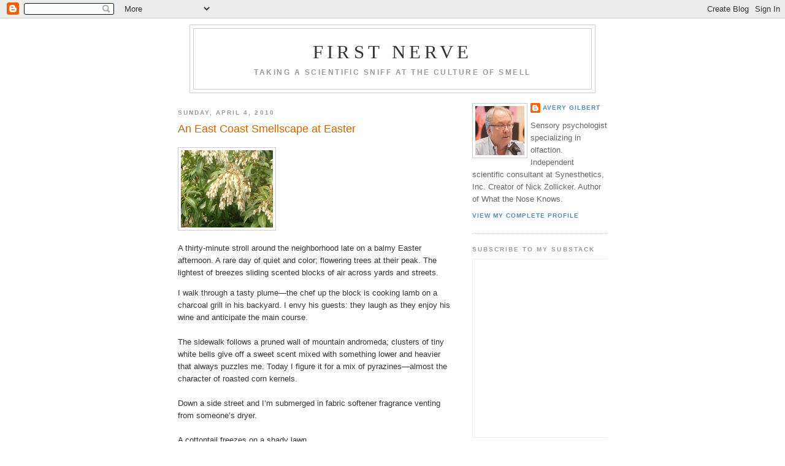

--- FILE ---
content_type: text/html; charset=UTF-8
request_url: https://www.firstnerve.com/2010/04/east-coast-smellscape-at-easter.html
body_size: 14458
content:
<!DOCTYPE html>
<html dir='ltr' xmlns='http://www.w3.org/1999/xhtml' xmlns:b='http://www.google.com/2005/gml/b' xmlns:data='http://www.google.com/2005/gml/data' xmlns:expr='http://www.google.com/2005/gml/expr'>
<head>
<link href='https://www.blogger.com/static/v1/widgets/2944754296-widget_css_bundle.css' rel='stylesheet' type='text/css'/>
<meta content='text/html; charset=UTF-8' http-equiv='Content-Type'/>
<meta content='blogger' name='generator'/>
<link href='https://www.firstnerve.com/favicon.ico' rel='icon' type='image/x-icon'/>
<link href='https://www.firstnerve.com/2010/04/east-coast-smellscape-at-easter.html' rel='canonical'/>
<link rel="alternate" type="application/atom+xml" title="First Nerve - Atom" href="https://www.firstnerve.com/feeds/posts/default" />
<link rel="alternate" type="application/rss+xml" title="First Nerve - RSS" href="https://www.firstnerve.com/feeds/posts/default?alt=rss" />
<link rel="service.post" type="application/atom+xml" title="First Nerve - Atom" href="https://www.blogger.com/feeds/8125354955146250762/posts/default" />

<link rel="alternate" type="application/atom+xml" title="First Nerve - Atom" href="https://www.firstnerve.com/feeds/5736061173147206200/comments/default" />
<!--Can't find substitution for tag [blog.ieCssRetrofitLinks]-->
<link href='https://blogger.googleusercontent.com/img/b/R29vZ2xl/AVvXsEi67ZZT8Ugvf0lRntDKfmfffbCsnlBxcyLWskHNbG6hoz2onHMVc7iCjpv-JdEgaDWQf9Zu4cWKl1fh26UT8MyqLoKu9pedmA28cbiEdYui2FJLcZHy9wvOJxx4JFu4qHCfnA96xiPQUBE/s400/MtnAndromeda.png' rel='image_src'/>
<meta content='https://www.firstnerve.com/2010/04/east-coast-smellscape-at-easter.html' property='og:url'/>
<meta content='An East Coast Smellscape at Easter' property='og:title'/>
<meta content='A thirty-minute stroll around the neighborhood late on a balmy Easter afternoon. A rare day of quiet and color; flowering trees at their pea...' property='og:description'/>
<meta content='https://blogger.googleusercontent.com/img/b/R29vZ2xl/AVvXsEi67ZZT8Ugvf0lRntDKfmfffbCsnlBxcyLWskHNbG6hoz2onHMVc7iCjpv-JdEgaDWQf9Zu4cWKl1fh26UT8MyqLoKu9pedmA28cbiEdYui2FJLcZHy9wvOJxx4JFu4qHCfnA96xiPQUBE/w1200-h630-p-k-no-nu/MtnAndromeda.png' property='og:image'/>
<title>First Nerve: An East Coast Smellscape at Easter</title>
<style id='page-skin-1' type='text/css'><!--
/*
-----------------------------------------------
Blogger Template Style
Name:     Minima
Designer: Douglas Bowman
URL:      www.stopdesign.com
Date:     26 Feb 2004
Updated by: Blogger Team
----------------------------------------------- */
/* Variable definitions
====================
<Variable name="bgcolor" description="Page Background Color"
type="color" default="#fff">
<Variable name="textcolor" description="Text Color"
type="color" default="#333">
<Variable name="linkcolor" description="Link Color"
type="color" default="#58a">
<Variable name="pagetitlecolor" description="Blog Title Color"
type="color" default="#666">
<Variable name="descriptioncolor" description="Blog Description Color"
type="color" default="#999">
<Variable name="titlecolor" description="Post Title Color"
type="color" default="#c60">
<Variable name="bordercolor" description="Border Color"
type="color" default="#ccc">
<Variable name="sidebarcolor" description="Sidebar Title Color"
type="color" default="#999">
<Variable name="sidebartextcolor" description="Sidebar Text Color"
type="color" default="#666">
<Variable name="visitedlinkcolor" description="Visited Link Color"
type="color" default="#999">
<Variable name="bodyfont" description="Text Font"
type="font" default="normal normal 100% Georgia, Serif">
<Variable name="headerfont" description="Sidebar Title Font"
type="font"
default="normal normal 78% 'Trebuchet MS',Trebuchet,Arial,Verdana,Sans-serif">
<Variable name="pagetitlefont" description="Blog Title Font"
type="font"
default="normal normal 200% Georgia, Serif">
<Variable name="descriptionfont" description="Blog Description Font"
type="font"
default="normal normal 78% 'Trebuchet MS', Trebuchet, Arial, Verdana, Sans-serif">
<Variable name="postfooterfont" description="Post Footer Font"
type="font"
default="normal normal 78% 'Trebuchet MS', Trebuchet, Arial, Verdana, Sans-serif">
<Variable name="startSide" description="Side where text starts in blog language"
type="automatic" default="left">
<Variable name="endSide" description="Side where text ends in blog language"
type="automatic" default="right">
*/
/* Use this with templates/template-twocol.html */
body {
background:#ffffff;
margin:0;
color:#333333;
font:x-small Georgia Serif;
font-size/* */:/**/small;
font-size: /**/small;
text-align: center;
}
a:link {
color:#5588aa;
text-decoration:none;
}
a:visited {
color:#cc6600;
text-decoration:none;
}
a:hover {
color:#cc6600;
text-decoration:underline;
}
a img {
border-width:0;
}
/* Header
-----------------------------------------------
*/
#header-wrapper {
width:660px;
margin:0 auto 10px;
border:1px solid #cccccc;
}
#header-inner {
background-position: center;
margin-left: auto;
margin-right: auto;
}
#header {
margin: 5px;
border: 1px solid #cccccc;
text-align: center;
color:#333333;
}
#header h1 {
margin:5px 5px 0;
padding:15px 20px .25em;
line-height:1.2em;
text-transform:uppercase;
letter-spacing:.2em;
font: normal normal 242% Georgia, Times, serif;
}
#header a {
color:#333333;
text-decoration:none;
}
#header a:hover {
color:#333333;
}
#header .description {
margin:0 5px 5px;
padding:0 20px 15px;
max-width:700px;
text-transform:uppercase;
letter-spacing:.2em;
line-height: 1.4em;
font: normal bold 95% Trebuchet, Trebuchet MS, Arial, sans-serif;
color: #999999;
}
#header img {
margin-left: auto;
margin-right: auto;
}
/* Outer-Wrapper
----------------------------------------------- */
#outer-wrapper {
width: 700px;
margin:0 auto;
padding:10px;
text-align:left;
font: normal normal 100% Trebuchet, Trebuchet MS, Arial, sans-serif;
}
#main-wrapper {
width: 450px;
float: left;
word-wrap: break-word; /* fix for long text breaking sidebar float in IE */
overflow: hidden;     /* fix for long non-text content breaking IE sidebar float */
}
#sidebar-wrapper {
width: 220px;
float: right;
word-wrap: break-word; /* fix for long text breaking sidebar float in IE */
overflow: hidden;      /* fix for long non-text content breaking IE sidebar float */
}
/* Headings
----------------------------------------------- */
h2 {
margin:1.5em 0 .75em;
font:normal bold 78% Trebuchet, Trebuchet MS, Arial, sans-serif;
line-height: 1.4em;
text-transform:uppercase;
letter-spacing:.2em;
color:#999999;
}
/* Posts
-----------------------------------------------
*/
h2.date-header {
margin:1.5em 0 .5em;
}
.post {
margin:.5em 0 1.5em;
border-bottom:1px dotted #cccccc;
padding-bottom:1.5em;
}
.post h3 {
margin:.25em 0 0;
padding:0 0 4px;
font-size:140%;
font-weight:normal;
line-height:1.4em;
color:#cc6600;
}
.post h3 a, .post h3 a:visited, .post h3 strong {
display:block;
text-decoration:none;
color:#cc6600;
font-weight:normal;
}
.post h3 strong, .post h3 a:hover {
color:#333333;
}
.post-body {
margin:0 0 .75em;
line-height:1.6em;
}
.post-body blockquote {
line-height:1.3em;
}
.post-footer {
margin: .75em 0;
color:#999999;
text-transform:uppercase;
letter-spacing:.1em;
font: normal bold 78% 'Trebuchet MS', Trebuchet, Arial, Verdana, Sans-serif;
line-height: 1.4em;
}
.comment-link {
margin-left:.6em;
}
.post img {
padding:4px;
border:1px solid #cccccc;
}
.post blockquote {
margin:1em 20px;
}
.post blockquote p {
margin:.75em 0;
}
/* Comments
----------------------------------------------- */
#comments h4 {
margin:1em 0;
font-weight: bold;
line-height: 1.4em;
text-transform:uppercase;
letter-spacing:.2em;
color: #999999;
}
#comments-block {
margin:1em 0 1.5em;
line-height:1.6em;
}
#comments-block .comment-author {
margin:.5em 0;
}
#comments-block .comment-body {
margin:.25em 0 0;
}
#comments-block .comment-footer {
margin:-.25em 0 2em;
line-height: 1.4em;
text-transform:uppercase;
letter-spacing:.1em;
}
#comments-block .comment-body p {
margin:0 0 .75em;
}
.deleted-comment {
font-style:italic;
color:gray;
}
#blog-pager-newer-link {
float: left;
}
#blog-pager-older-link {
float: right;
}
#blog-pager {
text-align: center;
}
.feed-links {
clear: both;
line-height: 2.5em;
}
/* Sidebar Content
----------------------------------------------- */
.sidebar {
color: #666666;
line-height: 1.5em;
}
.sidebar ul {
list-style:none;
margin:0 0 0;
padding:0 0 0;
}
.sidebar li {
margin:0;
padding-top:0;
padding-right:0;
padding-bottom:.25em;
padding-left:15px;
text-indent:-15px;
line-height:1.5em;
}
.sidebar .widget, .main .widget {
border-bottom:1px dotted #cccccc;
margin:0 0 1.5em;
padding:0 0 1.5em;
}
.main .Blog {
border-bottom-width: 0;
}
/* Profile
----------------------------------------------- */
.profile-img {
float: left;
margin-top: 0;
margin-right: 5px;
margin-bottom: 5px;
margin-left: 0;
padding: 4px;
border: 1px solid #cccccc;
}
.profile-data {
margin:0;
text-transform:uppercase;
letter-spacing:.1em;
font: normal bold 78% 'Trebuchet MS', Trebuchet, Arial, Verdana, Sans-serif;
color: #999999;
font-weight: bold;
line-height: 1.6em;
}
.profile-datablock {
margin:.5em 0 .5em;
}
.profile-textblock {
margin: 0.5em 0;
line-height: 1.6em;
}
.profile-link {
font: normal bold 78% 'Trebuchet MS', Trebuchet, Arial, Verdana, Sans-serif;
text-transform: uppercase;
letter-spacing: .1em;
}
/* Footer
----------------------------------------------- */
#footer {
width:660px;
clear:both;
margin:0 auto;
padding-top:15px;
line-height: 1.6em;
text-transform:uppercase;
letter-spacing:.1em;
text-align: center;
}

--></style>
<link href='https://www.blogger.com/dyn-css/authorization.css?targetBlogID=8125354955146250762&amp;zx=90fed811-63f1-4f3d-b1b8-5cde1cc84ac5' media='none' onload='if(media!=&#39;all&#39;)media=&#39;all&#39;' rel='stylesheet'/><noscript><link href='https://www.blogger.com/dyn-css/authorization.css?targetBlogID=8125354955146250762&amp;zx=90fed811-63f1-4f3d-b1b8-5cde1cc84ac5' rel='stylesheet'/></noscript>
<meta name='google-adsense-platform-account' content='ca-host-pub-1556223355139109'/>
<meta name='google-adsense-platform-domain' content='blogspot.com'/>

</head>
<body>
<div class='navbar section' id='navbar'><div class='widget Navbar' data-version='1' id='Navbar1'><script type="text/javascript">
    function setAttributeOnload(object, attribute, val) {
      if(window.addEventListener) {
        window.addEventListener('load',
          function(){ object[attribute] = val; }, false);
      } else {
        window.attachEvent('onload', function(){ object[attribute] = val; });
      }
    }
  </script>
<div id="navbar-iframe-container"></div>
<script type="text/javascript" src="https://apis.google.com/js/platform.js"></script>
<script type="text/javascript">
      gapi.load("gapi.iframes:gapi.iframes.style.bubble", function() {
        if (gapi.iframes && gapi.iframes.getContext) {
          gapi.iframes.getContext().openChild({
              url: 'https://www.blogger.com/navbar/8125354955146250762?po\x3d5736061173147206200\x26origin\x3dhttps://www.firstnerve.com',
              where: document.getElementById("navbar-iframe-container"),
              id: "navbar-iframe"
          });
        }
      });
    </script><script type="text/javascript">
(function() {
var script = document.createElement('script');
script.type = 'text/javascript';
script.src = '//pagead2.googlesyndication.com/pagead/js/google_top_exp.js';
var head = document.getElementsByTagName('head')[0];
if (head) {
head.appendChild(script);
}})();
</script>
</div></div>
<div id='outer-wrapper'><div id='wrap2'>
<!-- skip links for text browsers -->
<span id='skiplinks' style='display:none;'>
<a href='#main'>skip to main </a> |
      <a href='#sidebar'>skip to sidebar</a>
</span>
<div id='header-wrapper'>
<div class='header section' id='header'><div class='widget Header' data-version='1' id='Header1'>
<div id='header-inner'>
<div class='titlewrapper'>
<h1 class='title'>
<a href='https://www.firstnerve.com/'>
First Nerve
</a>
</h1>
</div>
<div class='descriptionwrapper'>
<p class='description'><span>Taking a scientific sniff at the culture of smell</span></p>
</div>
</div>
</div></div>
</div>
<div id='content-wrapper'>
<div id='crosscol-wrapper' style='text-align:center'>
<div class='crosscol no-items section' id='crosscol'></div>
</div>
<div id='main-wrapper'>
<div class='main section' id='main'><div class='widget Blog' data-version='1' id='Blog1'>
<div class='blog-posts hfeed'>

          <div class="date-outer">
        
<h2 class='date-header'><span>Sunday, April 4, 2010</span></h2>

          <div class="date-posts">
        
<div class='post-outer'>
<div class='post hentry uncustomized-post-template'>
<a name='5736061173147206200'></a>
<h3 class='post-title entry-title'>
<a href='https://www.firstnerve.com/2010/04/east-coast-smellscape-at-easter.html'>An East Coast Smellscape at Easter</a>
</h3>
<div class='post-header-line-1'></div>
<div class='post-body entry-content'>
<p><a href="https://blogger.googleusercontent.com/img/b/R29vZ2xl/AVvXsEi67ZZT8Ugvf0lRntDKfmfffbCsnlBxcyLWskHNbG6hoz2onHMVc7iCjpv-JdEgaDWQf9Zu4cWKl1fh26UT8MyqLoKu9pedmA28cbiEdYui2FJLcZHy9wvOJxx4JFu4qHCfnA96xiPQUBE/s1600/MtnAndromeda.png" onblur="try {parent.deselectBloggerImageGracefully();} catch(e) {}"><img alt="" border="0" id="BLOGGER_PHOTO_ID_5456444241306565666" src="https://blogger.googleusercontent.com/img/b/R29vZ2xl/AVvXsEi67ZZT8Ugvf0lRntDKfmfffbCsnlBxcyLWskHNbG6hoz2onHMVc7iCjpv-JdEgaDWQf9Zu4cWKl1fh26UT8MyqLoKu9pedmA28cbiEdYui2FJLcZHy9wvOJxx4JFu4qHCfnA96xiPQUBE/s400/MtnAndromeda.png" style="cursor:pointer; cursor:hand;width: 150px; height: 126px;" /></a></p><p>A thirty-minute stroll around the neighborhood late on a balmy Easter afternoon. A rare day of quiet and color; flowering trees at their peak. The lightest of breezes sliding scented blocks of air across yards and streets.<br /></p>I walk through a tasty plume&#8212;the chef up the block is cooking lamb on a charcoal grill in his backyard. I envy his guests: they laugh as they enjoy his wine and anticipate the main course.<br /><br />The sidewalk follows a pruned wall of mountain andromeda; clusters of tiny white bells give off a sweet scent mixed with something lower and heavier that always puzzles me. Today I figure it for a mix of pyrazines&#8212;almost the character of roasted corn kernels.<br /><br />Down a side street and I&#8217;m submerged in fabric softener fragrance venting from someone&#8217;s dryer.<br /><br />A cottontail freezes on a shady lawn.<br /><br />Around another corner and through a curtain of light sweetness from the pinkish white saucers on a magnolia, overlapping the fresh waxiness of yellow daffodils massed in a flower bed.<br /><br />The promise of renewal fulfilled.
<div style='clear: both;'></div>
</div>
<div class='post-footer'>
<div class='post-footer-line post-footer-line-1'>
<span class='post-author vcard'>
Posted by
<span class='fn'>Avery Gilbert</span>
</span>
<span class='post-timestamp'>
at
<a class='timestamp-link' href='https://www.firstnerve.com/2010/04/east-coast-smellscape-at-easter.html' rel='bookmark' title='permanent link'><abbr class='published' title='2010-04-04T17:28:00-07:00'>5:28&#8239;PM</abbr></a>
</span>
<span class='reaction-buttons'>
</span>
<span class='star-ratings'>
</span>
<span class='post-comment-link'>
</span>
<span class='post-backlinks post-comment-link'>
</span>
<span class='post-icons'>
<span class='item-action'>
<a href='https://www.blogger.com/email-post/8125354955146250762/5736061173147206200' title='Email Post'>
<img alt="" class="icon-action" height="13" src="//www.blogger.com/img/icon18_email.gif" width="18">
</a>
</span>
<span class='item-control blog-admin pid-1172129468'>
<a href='https://www.blogger.com/post-edit.g?blogID=8125354955146250762&postID=5736061173147206200&from=pencil' title='Edit Post'>
<img alt='' class='icon-action' height='18' src='https://resources.blogblog.com/img/icon18_edit_allbkg.gif' width='18'/>
</a>
</span>
</span>
</div>
<div class='post-footer-line post-footer-line-2'>
<span class='post-labels'>
Labels:
<a href='https://www.firstnerve.com/search/label/smellscapes' rel='tag'>smellscapes</a>
</span>
</div>
<div class='post-footer-line post-footer-line-3'></div>
</div>
</div>
<div class='comments' id='comments'>
<a name='comments'></a>
<h4>12 comments:</h4>
<div id='Blog1_comments-block-wrapper'>
<dl class='' id='comments-block'>
<dt class='comment-author anon-comment-icon' id='c1900382293966262994'>
<a name='c1900382293966262994'></a>
<a href='http://www.maisqueperfume.blogspot.com' rel='nofollow'>+ Q Perfume Blog</a>
said...
</dt>
<dd class='comment-body' id='Blog1_cmt-1900382293966262994'>
<p>
Dearest, how nice to read this! :-)<br />I traveled to the country side - smell of grass, cedar, wild flowers, dusty roads, asphalt, chocolate eggs, barbecue, beers and fun. And the smell of rain...lots of rain....<br />Irises are blooming like crazy in this house!!!<br /><br />xxoo
</p>
</dd>
<dd class='comment-footer'>
<span class='comment-timestamp'>
<a href='https://www.firstnerve.com/2010/04/east-coast-smellscape-at-easter.html?showComment=1270476604990#c1900382293966262994' title='comment permalink'>
April 5, 2010 at 7:10&#8239;AM
</a>
<span class='item-control blog-admin pid-1657730501'>
<a class='comment-delete' href='https://www.blogger.com/comment/delete/8125354955146250762/1900382293966262994' title='Delete Comment'>
<img src='https://resources.blogblog.com/img/icon_delete13.gif'/>
</a>
</span>
</span>
</dd>
<dt class='comment-author anon-comment-icon' id='c181990672195860738'>
<a name='c181990672195860738'></a>
<a href='http://www.maisqueperfume.blogspot.com' rel='nofollow'>+ Q Perfume Blog</a>
said...
</dt>
<dd class='comment-body' id='Blog1_cmt-181990672195860738'>
<p>
Dearest, how nice to read this! :-)<br />I traveled to the country side - smell of grass, cedar, wild flowers, dusty roads, asphalt, chocolate eggs, barbecue, beers and fun. And the smell of rain...lots of rain....<br />Irises are blooming like crazy in this house!!!<br /><br />xxoo
</p>
</dd>
<dd class='comment-footer'>
<span class='comment-timestamp'>
<a href='https://www.firstnerve.com/2010/04/east-coast-smellscape-at-easter.html?showComment=1270476615571#c181990672195860738' title='comment permalink'>
April 5, 2010 at 7:10&#8239;AM
</a>
<span class='item-control blog-admin pid-1657730501'>
<a class='comment-delete' href='https://www.blogger.com/comment/delete/8125354955146250762/181990672195860738' title='Delete Comment'>
<img src='https://resources.blogblog.com/img/icon_delete13.gif'/>
</a>
</span>
</span>
</dd>
<dt class='comment-author blogger-comment-icon' id='c4470215158303146063'>
<a name='c4470215158303146063'></a>
<a href='https://www.blogger.com/profile/02972185592622266459' rel='nofollow'>Unknown</a>
said...
</dt>
<dd class='comment-body' id='Blog1_cmt-4470215158303146063'>
<p>
Rochester is only just hinting at spring.  I saw my first flowering tree of the year today - a white dogwood.  I stuck my nose into a blossom and was surprised that it smelled a little like jasmine and a little like honeysuckle.  I&#39;ve never gotten close enough in previous years to notice.  Is this usual with dogwoods or could this be a special variety?
</p>
</dd>
<dd class='comment-footer'>
<span class='comment-timestamp'>
<a href='https://www.firstnerve.com/2010/04/east-coast-smellscape-at-easter.html?showComment=1270504238816#c4470215158303146063' title='comment permalink'>
April 5, 2010 at 2:50&#8239;PM
</a>
<span class='item-control blog-admin pid-1494614142'>
<a class='comment-delete' href='https://www.blogger.com/comment/delete/8125354955146250762/4470215158303146063' title='Delete Comment'>
<img src='https://resources.blogblog.com/img/icon_delete13.gif'/>
</a>
</span>
</span>
</dd>
<dt class='comment-author blog-author blogger-comment-icon' id='c6320906269294499169'>
<a name='c6320906269294499169'></a>
<a href='https://www.blogger.com/profile/18104017679971839738' rel='nofollow'>Avery Gilbert</a>
said...
</dt>
<dd class='comment-body' id='Blog1_cmt-6320906269294499169'>
<p>
+Q Perfume Blog:<br /><br />Hmmm . . . I think my aversion to white &quot;chocolate&quot; comes from eating Easter bunnies made of it as a kid.<br /><br />Blech.
</p>
</dd>
<dd class='comment-footer'>
<span class='comment-timestamp'>
<a href='https://www.firstnerve.com/2010/04/east-coast-smellscape-at-easter.html?showComment=1270509719307#c6320906269294499169' title='comment permalink'>
April 5, 2010 at 4:21&#8239;PM
</a>
<span class='item-control blog-admin pid-1172129468'>
<a class='comment-delete' href='https://www.blogger.com/comment/delete/8125354955146250762/6320906269294499169' title='Delete Comment'>
<img src='https://resources.blogblog.com/img/icon_delete13.gif'/>
</a>
</span>
</span>
</dd>
<dt class='comment-author blog-author blogger-comment-icon' id='c643346534750260360'>
<a name='c643346534750260360'></a>
<a href='https://www.blogger.com/profile/18104017679971839738' rel='nofollow'>Avery Gilbert</a>
said...
</dt>
<dd class='comment-body' id='Blog1_cmt-643346534750260360'>
<p>
Ed C:<br /><br />My impression is that dogwood scent doesn&#39;t carry very far; you almost have to achieve floro-nasal contact.
</p>
</dd>
<dd class='comment-footer'>
<span class='comment-timestamp'>
<a href='https://www.firstnerve.com/2010/04/east-coast-smellscape-at-easter.html?showComment=1270509834581#c643346534750260360' title='comment permalink'>
April 5, 2010 at 4:23&#8239;PM
</a>
<span class='item-control blog-admin pid-1172129468'>
<a class='comment-delete' href='https://www.blogger.com/comment/delete/8125354955146250762/643346534750260360' title='Delete Comment'>
<img src='https://resources.blogblog.com/img/icon_delete13.gif'/>
</a>
</span>
</span>
</dd>
<dt class='comment-author blogger-comment-icon' id='c2177186437796567959'>
<a name='c2177186437796567959'></a>
<a href='https://www.blogger.com/profile/13881855160203686415' rel='nofollow'>Nukapai</a>
said...
</dt>
<dd class='comment-body' id='Blog1_cmt-2177186437796567959'>
<p>
I can&#39;t really enjoy white chocolate because I am surrounded by cocoa butter at work and the two are not that far apart. If I bite into a white chocolate bar I always get an initial hit of &quot;eww, I&#39;ve bitten into a massage bar&quot; -moment.<br /><br />P.S. I&#39;ve just spent my Easter at the annual British science fiction convention and attended a great whisky-tasting session with author Iain M. Banks. I recommended your book to him. He seems to be fascinated by flavour. Don&#39;t know if you&#39;ve ever read his works, but do give it a go! The latest book Transition has just been launched.
</p>
</dd>
<dd class='comment-footer'>
<span class='comment-timestamp'>
<a href='https://www.firstnerve.com/2010/04/east-coast-smellscape-at-easter.html?showComment=1270556765440#c2177186437796567959' title='comment permalink'>
April 6, 2010 at 5:26&#8239;AM
</a>
<span class='item-control blog-admin pid-532886693'>
<a class='comment-delete' href='https://www.blogger.com/comment/delete/8125354955146250762/2177186437796567959' title='Delete Comment'>
<img src='https://resources.blogblog.com/img/icon_delete13.gif'/>
</a>
</span>
</span>
</dd>
<dt class='comment-author blogger-comment-icon' id='c9089789218650958430'>
<a name='c9089789218650958430'></a>
<a href='https://www.blogger.com/profile/03096258576176694623' rel='nofollow'>~x~</a>
said...
</dt>
<dd class='comment-body' id='Blog1_cmt-9089789218650958430'>
<p>
quiet and color.<br />good album title.<br />ever thought about *writing*<br />(hilarious?)<br /><br />truly lovely.
</p>
</dd>
<dd class='comment-footer'>
<span class='comment-timestamp'>
<a href='https://www.firstnerve.com/2010/04/east-coast-smellscape-at-easter.html?showComment=1270759778798#c9089789218650958430' title='comment permalink'>
April 8, 2010 at 1:49&#8239;PM
</a>
<span class='item-control blog-admin pid-784538027'>
<a class='comment-delete' href='https://www.blogger.com/comment/delete/8125354955146250762/9089789218650958430' title='Delete Comment'>
<img src='https://resources.blogblog.com/img/icon_delete13.gif'/>
</a>
</span>
</span>
</dd>
<dt class='comment-author blog-author blogger-comment-icon' id='c40324498065873059'>
<a name='c40324498065873059'></a>
<a href='https://www.blogger.com/profile/18104017679971839738' rel='nofollow'>Avery Gilbert</a>
said...
</dt>
<dd class='comment-body' id='Blog1_cmt-40324498065873059'>
<p>
Nukapai:<br /><br />Science fiction and whiskey tasting. Sounds good, although I&#39;ll settle for a single malt and a good cigar out on the patio.<br /><br />Vis a vis white chocolate, there&#39;s also strange note in bourbon (e.g., Jim Beam) which puts me off. I&#39;ll take a look at your man Banks to see what he says. Thanks for the tip.
</p>
</dd>
<dd class='comment-footer'>
<span class='comment-timestamp'>
<a href='https://www.firstnerve.com/2010/04/east-coast-smellscape-at-easter.html?showComment=1270784680194#c40324498065873059' title='comment permalink'>
April 8, 2010 at 8:44&#8239;PM
</a>
<span class='item-control blog-admin pid-1172129468'>
<a class='comment-delete' href='https://www.blogger.com/comment/delete/8125354955146250762/40324498065873059' title='Delete Comment'>
<img src='https://resources.blogblog.com/img/icon_delete13.gif'/>
</a>
</span>
</span>
</dd>
<dt class='comment-author blog-author blogger-comment-icon' id='c6980648009599470790'>
<a name='c6980648009599470790'></a>
<a href='https://www.blogger.com/profile/18104017679971839738' rel='nofollow'>Avery Gilbert</a>
said...
</dt>
<dd class='comment-body' id='Blog1_cmt-6980648009599470790'>
<p>
~x~:<br /><br />Feel free to use it. Just send me a copy of your album.
</p>
</dd>
<dd class='comment-footer'>
<span class='comment-timestamp'>
<a href='https://www.firstnerve.com/2010/04/east-coast-smellscape-at-easter.html?showComment=1270784739313#c6980648009599470790' title='comment permalink'>
April 8, 2010 at 8:45&#8239;PM
</a>
<span class='item-control blog-admin pid-1172129468'>
<a class='comment-delete' href='https://www.blogger.com/comment/delete/8125354955146250762/6980648009599470790' title='Delete Comment'>
<img src='https://resources.blogblog.com/img/icon_delete13.gif'/>
</a>
</span>
</span>
</dd>
<dt class='comment-author blogger-comment-icon' id='c5940737192918220174'>
<a name='c5940737192918220174'></a>
<a href='https://www.blogger.com/profile/03096258576176694623' rel='nofollow'>~x~</a>
said...
</dt>
<dd class='comment-body' id='Blog1_cmt-5940737192918220174'>
<p>
shamsiruhe.com<br />free record<br />different name<br /><br />don&#39;t say i never gave you nothin
</p>
</dd>
<dd class='comment-footer'>
<span class='comment-timestamp'>
<a href='https://www.firstnerve.com/2010/04/east-coast-smellscape-at-easter.html?showComment=1270836054201#c5940737192918220174' title='comment permalink'>
April 9, 2010 at 11:00&#8239;AM
</a>
<span class='item-control blog-admin pid-784538027'>
<a class='comment-delete' href='https://www.blogger.com/comment/delete/8125354955146250762/5940737192918220174' title='Delete Comment'>
<img src='https://resources.blogblog.com/img/icon_delete13.gif'/>
</a>
</span>
</span>
</dd>
<dt class='comment-author blog-author blogger-comment-icon' id='c7174382236059403399'>
<a name='c7174382236059403399'></a>
<a href='https://www.blogger.com/profile/18104017679971839738' rel='nofollow'>Avery Gilbert</a>
said...
</dt>
<dd class='comment-body' id='Blog1_cmt-7174382236059403399'>
<p>
~x~:<br /><br />Hmm. I like.
</p>
</dd>
<dd class='comment-footer'>
<span class='comment-timestamp'>
<a href='https://www.firstnerve.com/2010/04/east-coast-smellscape-at-easter.html?showComment=1270941669593#c7174382236059403399' title='comment permalink'>
April 10, 2010 at 4:21&#8239;PM
</a>
<span class='item-control blog-admin pid-1172129468'>
<a class='comment-delete' href='https://www.blogger.com/comment/delete/8125354955146250762/7174382236059403399' title='Delete Comment'>
<img src='https://resources.blogblog.com/img/icon_delete13.gif'/>
</a>
</span>
</span>
</dd>
<dt class='comment-author blogger-comment-icon' id='c1782683824202020467'>
<a name='c1782683824202020467'></a>
<a href='https://www.blogger.com/profile/03096258576176694623' rel='nofollow'>~x~</a>
said...
</dt>
<dd class='comment-body' id='Blog1_cmt-1782683824202020467'>
<p>
now i feel good.
</p>
</dd>
<dd class='comment-footer'>
<span class='comment-timestamp'>
<a href='https://www.firstnerve.com/2010/04/east-coast-smellscape-at-easter.html?showComment=1270945155470#c1782683824202020467' title='comment permalink'>
April 10, 2010 at 5:19&#8239;PM
</a>
<span class='item-control blog-admin pid-784538027'>
<a class='comment-delete' href='https://www.blogger.com/comment/delete/8125354955146250762/1782683824202020467' title='Delete Comment'>
<img src='https://resources.blogblog.com/img/icon_delete13.gif'/>
</a>
</span>
</span>
</dd>
</dl>
</div>
<p class='comment-footer'>
<a href='https://www.blogger.com/comment/fullpage/post/8125354955146250762/5736061173147206200' onclick='javascript:window.open(this.href, "bloggerPopup", "toolbar=0,location=0,statusbar=1,menubar=0,scrollbars=yes,width=640,height=500"); return false;'>Post a Comment</a>
</p>
</div>
</div>

        </div></div>
      
</div>
<div class='blog-pager' id='blog-pager'>
<span id='blog-pager-newer-link'>
<a class='blog-pager-newer-link' href='https://www.firstnerve.com/2010/04/color-vision-didnt-kill-smell.html' id='Blog1_blog-pager-newer-link' title='Newer Post'>Newer Post</a>
</span>
<span id='blog-pager-older-link'>
<a class='blog-pager-older-link' href='https://www.firstnerve.com/2010/04/smelly-web-indexes-april-4-2010.html' id='Blog1_blog-pager-older-link' title='Older Post'>Older Post</a>
</span>
<a class='home-link' href='https://www.firstnerve.com/'>Home</a>
</div>
<div class='clear'></div>
<div class='post-feeds'>
<div class='feed-links'>
Subscribe to:
<a class='feed-link' href='https://www.firstnerve.com/feeds/5736061173147206200/comments/default' target='_blank' type='application/atom+xml'>Post Comments (Atom)</a>
</div>
</div>
</div></div>
</div>
<div id='sidebar-wrapper'>
<div class='sidebar section' id='sidebar'><div class='widget Profile' data-version='1' id='Profile1'>
<div class='widget-content'>
<a href='https://www.blogger.com/profile/18104017679971839738'><img alt='My photo' class='profile-img' height='80' src='//blogger.googleusercontent.com/img/b/R29vZ2xl/AVvXsEha2Qu-7wajQUsy0Ds-XxMTF0kMByEWZ2earZ02blJlMziWTlLfzHVL6WplfZ-Ce5u7HRp9bnMZj3dBAWsJV87YZR_ewmCRG3KL9DwIXYV3nex_Lz_daeCCQUBGxLl5vw/s113/Avery-SXSW-2018+dbl+cropped.jpg' width='80'/></a>
<dl class='profile-datablock'>
<dt class='profile-data'>
<a class='profile-name-link g-profile' href='https://www.blogger.com/profile/18104017679971839738' rel='author' style='background-image: url(//www.blogger.com/img/logo-16.png);'>
Avery Gilbert
</a>
</dt>
<dd class='profile-textblock'>Sensory psychologist specializing in olfaction. Independent scientific consultant at Synesthetics, Inc. Creator of Nick Zollicker. Author of What the Nose Knows.</dd>
</dl>
<a class='profile-link' href='https://www.blogger.com/profile/18104017679971839738' rel='author'>View my complete profile</a>
<div class='clear'></div>
</div>
</div><div class='widget HTML' data-version='1' id='HTML1'>
<h2 class='title'>Subscribe to My Substack</h2>
<div class='widget-content'>
<iframe src="https://averygilbert.substack.com/embed" width="220" height="290" style="border:1px solid #EEE; background:white;" frameborder="0" scrolling="no"></iframe>
</div>
<div class='clear'></div>
</div><div class='widget Image' data-version='1' id='Image1'>
<h2>My Book</h2>
<div class='widget-content'>
<a href='https://www.amazon.com/What-Nose-Knows-Science-Everyday-ebook/dp/B00QHF6KFG/'>
<img alt='My Book' height='151' id='Image1_img' src='https://blogger.googleusercontent.com/img/b/R29vZ2xl/AVvXsEiWgD64fSIz0CHPMUPOlhLRNalGkcQJRgCVHfNyUPFx2URHFX4waQaF1YHMYkP9LwT3cQD8xWDc1yly9rPqLC17ibocTHrHQdXTizaBghfNy1D-cwDyHz0l5Du7pDeZyBbRMedqBaFmYOg/s1600/WTNKpaperbackCVR.jpg' width='100'/>
</a>
<br/>
</div>
<div class='clear'></div>
</div><div class='widget Image' data-version='1' id='Image3'>
<h2>Short Story #1</h2>
<div class='widget-content'>
<a href='https://www.amazon.com/dp/B06XCW1HS3/'>
<img alt='Short Story #1' height='160' id='Image3_img' src='https://blogger.googleusercontent.com/img/b/R29vZ2xl/AVvXsEgoCop2OtrsHRHNdNwnbXtz0Qg76p7MtOS9gkthIFvYkS25KGSJhyu2Z2udhvd-6Swps_7Pcn3HsKW0jssKHjwrXT1DvGEcIN1R2Osqj2nQQMcBZKV5zyrBD_AvYOIxeibSO6lgf3X1UaU/s1600/MimicCover_thumbnail.jpg' width='100'/>
</a>
<br/>
</div>
<div class='clear'></div>
</div><div class='widget Image' data-version='1' id='Image4'>
<h2>Short Story #2</h2>
<div class='widget-content'>
<a href='https://www.amazon.com/dp/B06XCHDX74/'>
<img alt='Short Story #2' height='160' id='Image4_img' src='https://blogger.googleusercontent.com/img/b/R29vZ2xl/AVvXsEglqKJHDXfmHrL70RCWycJefrylHKwBUCtD7Jd361rpqLQjkmJ4wXSnIKVTuKIa7pMOpiPIwkIkRV_FGapZn3rwTdf5_ZfsaL1OKT8OBKWttzIpgJ9D1F6Oobe-P5lUkLUfDOwOgriv8vk/s1600/SavageCover_thumbnail.jpg' width='100'/>
</a>
<br/>
</div>
<div class='clear'></div>
</div><div class='widget Image' data-version='1' id='Image2'>
<h2>My Web Site</h2>
<div class='widget-content'>
<a href='http://averygilbert.com'>
<img alt='My Web Site' height='44' id='Image2_img' src='//2.bp.blogspot.com/_tVTTnushkbk/SMR-lu01xlI/AAAAAAAAABo/UrlZyNYcrgo/S220/ANG+name+card+-+1_edited-13.jpg' width='220'/>
</a>
<br/>
</div>
<div class='clear'></div>
</div><div class='widget BlogSearch' data-version='1' id='BlogSearch1'>
<h2 class='title'>Search This Blog</h2>
<div class='widget-content'>
<div id='BlogSearch1_form'>
<form action='https://www.firstnerve.com/search' class='gsc-search-box' target='_top'>
<table cellpadding='0' cellspacing='0' class='gsc-search-box'>
<tbody>
<tr>
<td class='gsc-input'>
<input autocomplete='off' class='gsc-input' name='q' size='10' title='search' type='text' value=''/>
</td>
<td class='gsc-search-button'>
<input class='gsc-search-button' title='search' type='submit' value='Search'/>
</td>
</tr>
</tbody>
</table>
</form>
</div>
</div>
<div class='clear'></div>
</div><div class='widget Label' data-version='1' id='Label1'>
<h2>Browse by Topic</h2>
<div class='widget-content list-label-widget-content'>
<ul>
<li>
<a dir='ltr' href='https://www.firstnerve.com/search/label/culture'>culture</a>
<span dir='ltr'>(163)</span>
</li>
<li>
<a dir='ltr' href='https://www.firstnerve.com/search/label/marketing'>marketing</a>
<span dir='ltr'>(121)</span>
</li>
<li>
<a dir='ltr' href='https://www.firstnerve.com/search/label/smellscapes'>smellscapes</a>
<span dir='ltr'>(112)</span>
</li>
<li>
<a dir='ltr' href='https://www.firstnerve.com/search/label/science'>science</a>
<span dir='ltr'>(111)</span>
</li>
<li>
<a dir='ltr' href='https://www.firstnerve.com/search/label/smell%20psychology'>smell psychology</a>
<span dir='ltr'>(99)</span>
</li>
<li>
<a dir='ltr' href='https://www.firstnerve.com/search/label/I%20Smell%20Dead%20People'>I Smell Dead People</a>
<span dir='ltr'>(95)</span>
</li>
<li>
<a dir='ltr' href='https://www.firstnerve.com/search/label/perfume'>perfume</a>
<span dir='ltr'>(95)</span>
</li>
<li>
<a dir='ltr' href='https://www.firstnerve.com/search/label/Bogosity%20Meter'>Bogosity Meter</a>
<span dir='ltr'>(92)</span>
</li>
<li>
<a dir='ltr' href='https://www.firstnerve.com/search/label/smellebrities'>smellebrities</a>
<span dir='ltr'>(79)</span>
</li>
<li>
<a dir='ltr' href='https://www.firstnerve.com/search/label/The%20Industry'>The Industry</a>
<span dir='ltr'>(71)</span>
</li>
<li>
<a dir='ltr' href='https://www.firstnerve.com/search/label/olfactory%20art'>olfactory art</a>
<span dir='ltr'>(68)</span>
</li>
<li>
<a dir='ltr' href='https://www.firstnerve.com/search/label/BO'>BO</a>
<span dir='ltr'>(60)</span>
</li>
<li>
<a dir='ltr' href='https://www.firstnerve.com/search/label/crime'>crime</a>
<span dir='ltr'>(60)</span>
</li>
<li>
<a dir='ltr' href='https://www.firstnerve.com/search/label/Smelly%20Web%20Indexes'>Smelly Web Indexes</a>
<span dir='ltr'>(39)</span>
</li>
<li>
<a dir='ltr' href='https://www.firstnerve.com/search/label/environment'>environment</a>
<span dir='ltr'>(35)</span>
</li>
<li>
<a dir='ltr' href='https://www.firstnerve.com/search/label/farts'>farts</a>
<span dir='ltr'>(35)</span>
</li>
<li>
<a dir='ltr' href='https://www.firstnerve.com/search/label/Business%20End%20of%20the%20Blotter'>Business End of the Blotter</a>
<span dir='ltr'>(31)</span>
</li>
<li>
<a dir='ltr' href='https://www.firstnerve.com/search/label/cannabis'>cannabis</a>
<span dir='ltr'>(27)</span>
</li>
<li>
<a dir='ltr' href='https://www.firstnerve.com/search/label/Green%20and%20Stinky'>Green and Stinky</a>
<span dir='ltr'>(21)</span>
</li>
<li>
<a dir='ltr' href='https://www.firstnerve.com/search/label/odorprints'>odorprints</a>
<span dir='ltr'>(20)</span>
</li>
<li>
<a dir='ltr' href='https://www.firstnerve.com/search/label/anosmia'>anosmia</a>
<span dir='ltr'>(17)</span>
</li>
<li>
<a dir='ltr' href='https://www.firstnerve.com/search/label/mysterious%20mega-smells'>mysterious mega-smells</a>
<span dir='ltr'>(17)</span>
</li>
<li>
<a dir='ltr' href='https://www.firstnerve.com/search/label/BurrOmeter'>BurrOmeter</a>
<span dir='ltr'>(15)</span>
</li>
<li>
<a dir='ltr' href='https://www.firstnerve.com/search/label/Quick%20Sniffs'>Quick Sniffs</a>
<span dir='ltr'>(15)</span>
</li>
<li>
<a dir='ltr' href='https://www.firstnerve.com/search/label/dogs'>dogs</a>
<span dir='ltr'>(15)</span>
</li>
<li>
<a dir='ltr' href='https://www.firstnerve.com/search/label/scent%20marketing'>scent marketing</a>
<span dir='ltr'>(15)</span>
</li>
<li>
<a dir='ltr' href='https://www.firstnerve.com/search/label/technology'>technology</a>
<span dir='ltr'>(15)</span>
</li>
<li>
<a dir='ltr' href='https://www.firstnerve.com/search/label/FN%20Review'>FN Review</a>
<span dir='ltr'>(14)</span>
</li>
<li>
<a dir='ltr' href='https://www.firstnerve.com/search/label/Proust'>Proust</a>
<span dir='ltr'>(14)</span>
</li>
<li>
<a dir='ltr' href='https://www.firstnerve.com/search/label/pheromones'>pheromones</a>
<span dir='ltr'>(12)</span>
</li>
<li>
<a dir='ltr' href='https://www.firstnerve.com/search/label/Nasal%20NIMBYism'>Nasal NIMBYism</a>
<span dir='ltr'>(10)</span>
</li>
<li>
<a dir='ltr' href='https://www.firstnerve.com/search/label/sci%20fi'>sci fi</a>
<span dir='ltr'>(10)</span>
</li>
<li>
<a dir='ltr' href='https://www.firstnerve.com/search/label/Jay%20Z'>Jay Z</a>
<span dir='ltr'>(9)</span>
</li>
<li>
<a dir='ltr' href='https://www.firstnerve.com/search/label/freedom'>freedom</a>
<span dir='ltr'>(8)</span>
</li>
<li>
<a dir='ltr' href='https://www.firstnerve.com/search/label/speed%20smells'>speed smells</a>
<span dir='ltr'>(6)</span>
</li>
<li>
<a dir='ltr' href='https://www.firstnerve.com/search/label/Corpse%20Flower'>Corpse Flower</a>
<span dir='ltr'>(4)</span>
</li>
<li>
<a dir='ltr' href='https://www.firstnerve.com/search/label/FN%20Interview'>FN Interview</a>
<span dir='ltr'>(4)</span>
</li>
<li>
<a dir='ltr' href='https://www.firstnerve.com/search/label/FN%20Retrospective'>FN Retrospective</a>
<span dir='ltr'>(4)</span>
</li>
<li>
<a dir='ltr' href='https://www.firstnerve.com/search/label/Obama%27s%20BRAIN'>Obama&#39;s BRAIN</a>
<span dir='ltr'>(4)</span>
</li>
</ul>
<div class='clear'></div>
</div>
</div><div class='widget LinkList' data-version='1' id='LinkList2'>
<h2>Worth a Visit</h2>
<div class='widget-content'>
<ul>
<li><a href='https://headspacesensory.com/'>Headspace Sensory</a></li>
<li><a href='https://deathscent.com/'>Death/Scent</a></li>
<li><a href='http://perfumeshrine.blogspot.com/'>Perfume Shrine</a></li>
<li><a href='http://www.smellosophy.com/'>Smellosophy</a></li>
</ul>
<div class='clear'></div>
</div>
</div><div class='widget BlogArchive' data-version='1' id='BlogArchive1'>
<h2>First Nerve Archive</h2>
<div class='widget-content'>
<div id='ArchiveList'>
<div id='BlogArchive1_ArchiveList'>
<ul class='hierarchy'>
<li class='archivedate collapsed'>
<a class='toggle' href='javascript:void(0)'>
<span class='zippy'>

        &#9658;&#160;
      
</span>
</a>
<a class='post-count-link' href='https://www.firstnerve.com/2025/'>
2025
</a>
<span class='post-count' dir='ltr'>(2)</span>
<ul class='hierarchy'>
<li class='archivedate collapsed'>
<a class='toggle' href='javascript:void(0)'>
<span class='zippy'>

        &#9658;&#160;
      
</span>
</a>
<a class='post-count-link' href='https://www.firstnerve.com/2025/09/'>
September
</a>
<span class='post-count' dir='ltr'>(1)</span>
</li>
</ul>
<ul class='hierarchy'>
<li class='archivedate collapsed'>
<a class='toggle' href='javascript:void(0)'>
<span class='zippy'>

        &#9658;&#160;
      
</span>
</a>
<a class='post-count-link' href='https://www.firstnerve.com/2025/02/'>
February
</a>
<span class='post-count' dir='ltr'>(1)</span>
</li>
</ul>
</li>
</ul>
<ul class='hierarchy'>
<li class='archivedate collapsed'>
<a class='toggle' href='javascript:void(0)'>
<span class='zippy'>

        &#9658;&#160;
      
</span>
</a>
<a class='post-count-link' href='https://www.firstnerve.com/2024/'>
2024
</a>
<span class='post-count' dir='ltr'>(1)</span>
<ul class='hierarchy'>
<li class='archivedate collapsed'>
<a class='toggle' href='javascript:void(0)'>
<span class='zippy'>

        &#9658;&#160;
      
</span>
</a>
<a class='post-count-link' href='https://www.firstnerve.com/2024/08/'>
August
</a>
<span class='post-count' dir='ltr'>(1)</span>
</li>
</ul>
</li>
</ul>
<ul class='hierarchy'>
<li class='archivedate collapsed'>
<a class='toggle' href='javascript:void(0)'>
<span class='zippy'>

        &#9658;&#160;
      
</span>
</a>
<a class='post-count-link' href='https://www.firstnerve.com/2023/'>
2023
</a>
<span class='post-count' dir='ltr'>(2)</span>
<ul class='hierarchy'>
<li class='archivedate collapsed'>
<a class='toggle' href='javascript:void(0)'>
<span class='zippy'>

        &#9658;&#160;
      
</span>
</a>
<a class='post-count-link' href='https://www.firstnerve.com/2023/12/'>
December
</a>
<span class='post-count' dir='ltr'>(1)</span>
</li>
</ul>
<ul class='hierarchy'>
<li class='archivedate collapsed'>
<a class='toggle' href='javascript:void(0)'>
<span class='zippy'>

        &#9658;&#160;
      
</span>
</a>
<a class='post-count-link' href='https://www.firstnerve.com/2023/01/'>
January
</a>
<span class='post-count' dir='ltr'>(1)</span>
</li>
</ul>
</li>
</ul>
<ul class='hierarchy'>
<li class='archivedate collapsed'>
<a class='toggle' href='javascript:void(0)'>
<span class='zippy'>

        &#9658;&#160;
      
</span>
</a>
<a class='post-count-link' href='https://www.firstnerve.com/2022/'>
2022
</a>
<span class='post-count' dir='ltr'>(4)</span>
<ul class='hierarchy'>
<li class='archivedate collapsed'>
<a class='toggle' href='javascript:void(0)'>
<span class='zippy'>

        &#9658;&#160;
      
</span>
</a>
<a class='post-count-link' href='https://www.firstnerve.com/2022/10/'>
October
</a>
<span class='post-count' dir='ltr'>(1)</span>
</li>
</ul>
<ul class='hierarchy'>
<li class='archivedate collapsed'>
<a class='toggle' href='javascript:void(0)'>
<span class='zippy'>

        &#9658;&#160;
      
</span>
</a>
<a class='post-count-link' href='https://www.firstnerve.com/2022/06/'>
June
</a>
<span class='post-count' dir='ltr'>(1)</span>
</li>
</ul>
<ul class='hierarchy'>
<li class='archivedate collapsed'>
<a class='toggle' href='javascript:void(0)'>
<span class='zippy'>

        &#9658;&#160;
      
</span>
</a>
<a class='post-count-link' href='https://www.firstnerve.com/2022/04/'>
April
</a>
<span class='post-count' dir='ltr'>(1)</span>
</li>
</ul>
<ul class='hierarchy'>
<li class='archivedate collapsed'>
<a class='toggle' href='javascript:void(0)'>
<span class='zippy'>

        &#9658;&#160;
      
</span>
</a>
<a class='post-count-link' href='https://www.firstnerve.com/2022/02/'>
February
</a>
<span class='post-count' dir='ltr'>(1)</span>
</li>
</ul>
</li>
</ul>
<ul class='hierarchy'>
<li class='archivedate collapsed'>
<a class='toggle' href='javascript:void(0)'>
<span class='zippy'>

        &#9658;&#160;
      
</span>
</a>
<a class='post-count-link' href='https://www.firstnerve.com/2021/'>
2021
</a>
<span class='post-count' dir='ltr'>(47)</span>
<ul class='hierarchy'>
<li class='archivedate collapsed'>
<a class='toggle' href='javascript:void(0)'>
<span class='zippy'>

        &#9658;&#160;
      
</span>
</a>
<a class='post-count-link' href='https://www.firstnerve.com/2021/12/'>
December
</a>
<span class='post-count' dir='ltr'>(2)</span>
</li>
</ul>
<ul class='hierarchy'>
<li class='archivedate collapsed'>
<a class='toggle' href='javascript:void(0)'>
<span class='zippy'>

        &#9658;&#160;
      
</span>
</a>
<a class='post-count-link' href='https://www.firstnerve.com/2021/11/'>
November
</a>
<span class='post-count' dir='ltr'>(3)</span>
</li>
</ul>
<ul class='hierarchy'>
<li class='archivedate collapsed'>
<a class='toggle' href='javascript:void(0)'>
<span class='zippy'>

        &#9658;&#160;
      
</span>
</a>
<a class='post-count-link' href='https://www.firstnerve.com/2021/10/'>
October
</a>
<span class='post-count' dir='ltr'>(3)</span>
</li>
</ul>
<ul class='hierarchy'>
<li class='archivedate collapsed'>
<a class='toggle' href='javascript:void(0)'>
<span class='zippy'>

        &#9658;&#160;
      
</span>
</a>
<a class='post-count-link' href='https://www.firstnerve.com/2021/09/'>
September
</a>
<span class='post-count' dir='ltr'>(1)</span>
</li>
</ul>
<ul class='hierarchy'>
<li class='archivedate collapsed'>
<a class='toggle' href='javascript:void(0)'>
<span class='zippy'>

        &#9658;&#160;
      
</span>
</a>
<a class='post-count-link' href='https://www.firstnerve.com/2021/08/'>
August
</a>
<span class='post-count' dir='ltr'>(1)</span>
</li>
</ul>
<ul class='hierarchy'>
<li class='archivedate collapsed'>
<a class='toggle' href='javascript:void(0)'>
<span class='zippy'>

        &#9658;&#160;
      
</span>
</a>
<a class='post-count-link' href='https://www.firstnerve.com/2021/07/'>
July
</a>
<span class='post-count' dir='ltr'>(4)</span>
</li>
</ul>
<ul class='hierarchy'>
<li class='archivedate collapsed'>
<a class='toggle' href='javascript:void(0)'>
<span class='zippy'>

        &#9658;&#160;
      
</span>
</a>
<a class='post-count-link' href='https://www.firstnerve.com/2021/06/'>
June
</a>
<span class='post-count' dir='ltr'>(7)</span>
</li>
</ul>
<ul class='hierarchy'>
<li class='archivedate collapsed'>
<a class='toggle' href='javascript:void(0)'>
<span class='zippy'>

        &#9658;&#160;
      
</span>
</a>
<a class='post-count-link' href='https://www.firstnerve.com/2021/05/'>
May
</a>
<span class='post-count' dir='ltr'>(4)</span>
</li>
</ul>
<ul class='hierarchy'>
<li class='archivedate collapsed'>
<a class='toggle' href='javascript:void(0)'>
<span class='zippy'>

        &#9658;&#160;
      
</span>
</a>
<a class='post-count-link' href='https://www.firstnerve.com/2021/04/'>
April
</a>
<span class='post-count' dir='ltr'>(3)</span>
</li>
</ul>
<ul class='hierarchy'>
<li class='archivedate collapsed'>
<a class='toggle' href='javascript:void(0)'>
<span class='zippy'>

        &#9658;&#160;
      
</span>
</a>
<a class='post-count-link' href='https://www.firstnerve.com/2021/03/'>
March
</a>
<span class='post-count' dir='ltr'>(6)</span>
</li>
</ul>
<ul class='hierarchy'>
<li class='archivedate collapsed'>
<a class='toggle' href='javascript:void(0)'>
<span class='zippy'>

        &#9658;&#160;
      
</span>
</a>
<a class='post-count-link' href='https://www.firstnerve.com/2021/02/'>
February
</a>
<span class='post-count' dir='ltr'>(7)</span>
</li>
</ul>
<ul class='hierarchy'>
<li class='archivedate collapsed'>
<a class='toggle' href='javascript:void(0)'>
<span class='zippy'>

        &#9658;&#160;
      
</span>
</a>
<a class='post-count-link' href='https://www.firstnerve.com/2021/01/'>
January
</a>
<span class='post-count' dir='ltr'>(6)</span>
</li>
</ul>
</li>
</ul>
<ul class='hierarchy'>
<li class='archivedate collapsed'>
<a class='toggle' href='javascript:void(0)'>
<span class='zippy'>

        &#9658;&#160;
      
</span>
</a>
<a class='post-count-link' href='https://www.firstnerve.com/2020/'>
2020
</a>
<span class='post-count' dir='ltr'>(2)</span>
<ul class='hierarchy'>
<li class='archivedate collapsed'>
<a class='toggle' href='javascript:void(0)'>
<span class='zippy'>

        &#9658;&#160;
      
</span>
</a>
<a class='post-count-link' href='https://www.firstnerve.com/2020/03/'>
March
</a>
<span class='post-count' dir='ltr'>(1)</span>
</li>
</ul>
<ul class='hierarchy'>
<li class='archivedate collapsed'>
<a class='toggle' href='javascript:void(0)'>
<span class='zippy'>

        &#9658;&#160;
      
</span>
</a>
<a class='post-count-link' href='https://www.firstnerve.com/2020/01/'>
January
</a>
<span class='post-count' dir='ltr'>(1)</span>
</li>
</ul>
</li>
</ul>
<ul class='hierarchy'>
<li class='archivedate collapsed'>
<a class='toggle' href='javascript:void(0)'>
<span class='zippy'>

        &#9658;&#160;
      
</span>
</a>
<a class='post-count-link' href='https://www.firstnerve.com/2019/'>
2019
</a>
<span class='post-count' dir='ltr'>(6)</span>
<ul class='hierarchy'>
<li class='archivedate collapsed'>
<a class='toggle' href='javascript:void(0)'>
<span class='zippy'>

        &#9658;&#160;
      
</span>
</a>
<a class='post-count-link' href='https://www.firstnerve.com/2019/10/'>
October
</a>
<span class='post-count' dir='ltr'>(2)</span>
</li>
</ul>
<ul class='hierarchy'>
<li class='archivedate collapsed'>
<a class='toggle' href='javascript:void(0)'>
<span class='zippy'>

        &#9658;&#160;
      
</span>
</a>
<a class='post-count-link' href='https://www.firstnerve.com/2019/09/'>
September
</a>
<span class='post-count' dir='ltr'>(1)</span>
</li>
</ul>
<ul class='hierarchy'>
<li class='archivedate collapsed'>
<a class='toggle' href='javascript:void(0)'>
<span class='zippy'>

        &#9658;&#160;
      
</span>
</a>
<a class='post-count-link' href='https://www.firstnerve.com/2019/07/'>
July
</a>
<span class='post-count' dir='ltr'>(1)</span>
</li>
</ul>
<ul class='hierarchy'>
<li class='archivedate collapsed'>
<a class='toggle' href='javascript:void(0)'>
<span class='zippy'>

        &#9658;&#160;
      
</span>
</a>
<a class='post-count-link' href='https://www.firstnerve.com/2019/05/'>
May
</a>
<span class='post-count' dir='ltr'>(1)</span>
</li>
</ul>
<ul class='hierarchy'>
<li class='archivedate collapsed'>
<a class='toggle' href='javascript:void(0)'>
<span class='zippy'>

        &#9658;&#160;
      
</span>
</a>
<a class='post-count-link' href='https://www.firstnerve.com/2019/01/'>
January
</a>
<span class='post-count' dir='ltr'>(1)</span>
</li>
</ul>
</li>
</ul>
<ul class='hierarchy'>
<li class='archivedate collapsed'>
<a class='toggle' href='javascript:void(0)'>
<span class='zippy'>

        &#9658;&#160;
      
</span>
</a>
<a class='post-count-link' href='https://www.firstnerve.com/2018/'>
2018
</a>
<span class='post-count' dir='ltr'>(8)</span>
<ul class='hierarchy'>
<li class='archivedate collapsed'>
<a class='toggle' href='javascript:void(0)'>
<span class='zippy'>

        &#9658;&#160;
      
</span>
</a>
<a class='post-count-link' href='https://www.firstnerve.com/2018/08/'>
August
</a>
<span class='post-count' dir='ltr'>(1)</span>
</li>
</ul>
<ul class='hierarchy'>
<li class='archivedate collapsed'>
<a class='toggle' href='javascript:void(0)'>
<span class='zippy'>

        &#9658;&#160;
      
</span>
</a>
<a class='post-count-link' href='https://www.firstnerve.com/2018/06/'>
June
</a>
<span class='post-count' dir='ltr'>(2)</span>
</li>
</ul>
<ul class='hierarchy'>
<li class='archivedate collapsed'>
<a class='toggle' href='javascript:void(0)'>
<span class='zippy'>

        &#9658;&#160;
      
</span>
</a>
<a class='post-count-link' href='https://www.firstnerve.com/2018/05/'>
May
</a>
<span class='post-count' dir='ltr'>(3)</span>
</li>
</ul>
<ul class='hierarchy'>
<li class='archivedate collapsed'>
<a class='toggle' href='javascript:void(0)'>
<span class='zippy'>

        &#9658;&#160;
      
</span>
</a>
<a class='post-count-link' href='https://www.firstnerve.com/2018/02/'>
February
</a>
<span class='post-count' dir='ltr'>(2)</span>
</li>
</ul>
</li>
</ul>
<ul class='hierarchy'>
<li class='archivedate collapsed'>
<a class='toggle' href='javascript:void(0)'>
<span class='zippy'>

        &#9658;&#160;
      
</span>
</a>
<a class='post-count-link' href='https://www.firstnerve.com/2017/'>
2017
</a>
<span class='post-count' dir='ltr'>(11)</span>
<ul class='hierarchy'>
<li class='archivedate collapsed'>
<a class='toggle' href='javascript:void(0)'>
<span class='zippy'>

        &#9658;&#160;
      
</span>
</a>
<a class='post-count-link' href='https://www.firstnerve.com/2017/12/'>
December
</a>
<span class='post-count' dir='ltr'>(1)</span>
</li>
</ul>
<ul class='hierarchy'>
<li class='archivedate collapsed'>
<a class='toggle' href='javascript:void(0)'>
<span class='zippy'>

        &#9658;&#160;
      
</span>
</a>
<a class='post-count-link' href='https://www.firstnerve.com/2017/10/'>
October
</a>
<span class='post-count' dir='ltr'>(3)</span>
</li>
</ul>
<ul class='hierarchy'>
<li class='archivedate collapsed'>
<a class='toggle' href='javascript:void(0)'>
<span class='zippy'>

        &#9658;&#160;
      
</span>
</a>
<a class='post-count-link' href='https://www.firstnerve.com/2017/06/'>
June
</a>
<span class='post-count' dir='ltr'>(2)</span>
</li>
</ul>
<ul class='hierarchy'>
<li class='archivedate collapsed'>
<a class='toggle' href='javascript:void(0)'>
<span class='zippy'>

        &#9658;&#160;
      
</span>
</a>
<a class='post-count-link' href='https://www.firstnerve.com/2017/05/'>
May
</a>
<span class='post-count' dir='ltr'>(1)</span>
</li>
</ul>
<ul class='hierarchy'>
<li class='archivedate collapsed'>
<a class='toggle' href='javascript:void(0)'>
<span class='zippy'>

        &#9658;&#160;
      
</span>
</a>
<a class='post-count-link' href='https://www.firstnerve.com/2017/03/'>
March
</a>
<span class='post-count' dir='ltr'>(2)</span>
</li>
</ul>
<ul class='hierarchy'>
<li class='archivedate collapsed'>
<a class='toggle' href='javascript:void(0)'>
<span class='zippy'>

        &#9658;&#160;
      
</span>
</a>
<a class='post-count-link' href='https://www.firstnerve.com/2017/02/'>
February
</a>
<span class='post-count' dir='ltr'>(1)</span>
</li>
</ul>
<ul class='hierarchy'>
<li class='archivedate collapsed'>
<a class='toggle' href='javascript:void(0)'>
<span class='zippy'>

        &#9658;&#160;
      
</span>
</a>
<a class='post-count-link' href='https://www.firstnerve.com/2017/01/'>
January
</a>
<span class='post-count' dir='ltr'>(1)</span>
</li>
</ul>
</li>
</ul>
<ul class='hierarchy'>
<li class='archivedate collapsed'>
<a class='toggle' href='javascript:void(0)'>
<span class='zippy'>

        &#9658;&#160;
      
</span>
</a>
<a class='post-count-link' href='https://www.firstnerve.com/2016/'>
2016
</a>
<span class='post-count' dir='ltr'>(11)</span>
<ul class='hierarchy'>
<li class='archivedate collapsed'>
<a class='toggle' href='javascript:void(0)'>
<span class='zippy'>

        &#9658;&#160;
      
</span>
</a>
<a class='post-count-link' href='https://www.firstnerve.com/2016/11/'>
November
</a>
<span class='post-count' dir='ltr'>(1)</span>
</li>
</ul>
<ul class='hierarchy'>
<li class='archivedate collapsed'>
<a class='toggle' href='javascript:void(0)'>
<span class='zippy'>

        &#9658;&#160;
      
</span>
</a>
<a class='post-count-link' href='https://www.firstnerve.com/2016/09/'>
September
</a>
<span class='post-count' dir='ltr'>(1)</span>
</li>
</ul>
<ul class='hierarchy'>
<li class='archivedate collapsed'>
<a class='toggle' href='javascript:void(0)'>
<span class='zippy'>

        &#9658;&#160;
      
</span>
</a>
<a class='post-count-link' href='https://www.firstnerve.com/2016/06/'>
June
</a>
<span class='post-count' dir='ltr'>(1)</span>
</li>
</ul>
<ul class='hierarchy'>
<li class='archivedate collapsed'>
<a class='toggle' href='javascript:void(0)'>
<span class='zippy'>

        &#9658;&#160;
      
</span>
</a>
<a class='post-count-link' href='https://www.firstnerve.com/2016/05/'>
May
</a>
<span class='post-count' dir='ltr'>(2)</span>
</li>
</ul>
<ul class='hierarchy'>
<li class='archivedate collapsed'>
<a class='toggle' href='javascript:void(0)'>
<span class='zippy'>

        &#9658;&#160;
      
</span>
</a>
<a class='post-count-link' href='https://www.firstnerve.com/2016/04/'>
April
</a>
<span class='post-count' dir='ltr'>(1)</span>
</li>
</ul>
<ul class='hierarchy'>
<li class='archivedate collapsed'>
<a class='toggle' href='javascript:void(0)'>
<span class='zippy'>

        &#9658;&#160;
      
</span>
</a>
<a class='post-count-link' href='https://www.firstnerve.com/2016/03/'>
March
</a>
<span class='post-count' dir='ltr'>(1)</span>
</li>
</ul>
<ul class='hierarchy'>
<li class='archivedate collapsed'>
<a class='toggle' href='javascript:void(0)'>
<span class='zippy'>

        &#9658;&#160;
      
</span>
</a>
<a class='post-count-link' href='https://www.firstnerve.com/2016/01/'>
January
</a>
<span class='post-count' dir='ltr'>(4)</span>
</li>
</ul>
</li>
</ul>
<ul class='hierarchy'>
<li class='archivedate collapsed'>
<a class='toggle' href='javascript:void(0)'>
<span class='zippy'>

        &#9658;&#160;
      
</span>
</a>
<a class='post-count-link' href='https://www.firstnerve.com/2015/'>
2015
</a>
<span class='post-count' dir='ltr'>(36)</span>
<ul class='hierarchy'>
<li class='archivedate collapsed'>
<a class='toggle' href='javascript:void(0)'>
<span class='zippy'>

        &#9658;&#160;
      
</span>
</a>
<a class='post-count-link' href='https://www.firstnerve.com/2015/12/'>
December
</a>
<span class='post-count' dir='ltr'>(3)</span>
</li>
</ul>
<ul class='hierarchy'>
<li class='archivedate collapsed'>
<a class='toggle' href='javascript:void(0)'>
<span class='zippy'>

        &#9658;&#160;
      
</span>
</a>
<a class='post-count-link' href='https://www.firstnerve.com/2015/11/'>
November
</a>
<span class='post-count' dir='ltr'>(2)</span>
</li>
</ul>
<ul class='hierarchy'>
<li class='archivedate collapsed'>
<a class='toggle' href='javascript:void(0)'>
<span class='zippy'>

        &#9658;&#160;
      
</span>
</a>
<a class='post-count-link' href='https://www.firstnerve.com/2015/10/'>
October
</a>
<span class='post-count' dir='ltr'>(4)</span>
</li>
</ul>
<ul class='hierarchy'>
<li class='archivedate collapsed'>
<a class='toggle' href='javascript:void(0)'>
<span class='zippy'>

        &#9658;&#160;
      
</span>
</a>
<a class='post-count-link' href='https://www.firstnerve.com/2015/09/'>
September
</a>
<span class='post-count' dir='ltr'>(1)</span>
</li>
</ul>
<ul class='hierarchy'>
<li class='archivedate collapsed'>
<a class='toggle' href='javascript:void(0)'>
<span class='zippy'>

        &#9658;&#160;
      
</span>
</a>
<a class='post-count-link' href='https://www.firstnerve.com/2015/08/'>
August
</a>
<span class='post-count' dir='ltr'>(2)</span>
</li>
</ul>
<ul class='hierarchy'>
<li class='archivedate collapsed'>
<a class='toggle' href='javascript:void(0)'>
<span class='zippy'>

        &#9658;&#160;
      
</span>
</a>
<a class='post-count-link' href='https://www.firstnerve.com/2015/07/'>
July
</a>
<span class='post-count' dir='ltr'>(5)</span>
</li>
</ul>
<ul class='hierarchy'>
<li class='archivedate collapsed'>
<a class='toggle' href='javascript:void(0)'>
<span class='zippy'>

        &#9658;&#160;
      
</span>
</a>
<a class='post-count-link' href='https://www.firstnerve.com/2015/06/'>
June
</a>
<span class='post-count' dir='ltr'>(3)</span>
</li>
</ul>
<ul class='hierarchy'>
<li class='archivedate collapsed'>
<a class='toggle' href='javascript:void(0)'>
<span class='zippy'>

        &#9658;&#160;
      
</span>
</a>
<a class='post-count-link' href='https://www.firstnerve.com/2015/05/'>
May
</a>
<span class='post-count' dir='ltr'>(2)</span>
</li>
</ul>
<ul class='hierarchy'>
<li class='archivedate collapsed'>
<a class='toggle' href='javascript:void(0)'>
<span class='zippy'>

        &#9658;&#160;
      
</span>
</a>
<a class='post-count-link' href='https://www.firstnerve.com/2015/04/'>
April
</a>
<span class='post-count' dir='ltr'>(3)</span>
</li>
</ul>
<ul class='hierarchy'>
<li class='archivedate collapsed'>
<a class='toggle' href='javascript:void(0)'>
<span class='zippy'>

        &#9658;&#160;
      
</span>
</a>
<a class='post-count-link' href='https://www.firstnerve.com/2015/03/'>
March
</a>
<span class='post-count' dir='ltr'>(3)</span>
</li>
</ul>
<ul class='hierarchy'>
<li class='archivedate collapsed'>
<a class='toggle' href='javascript:void(0)'>
<span class='zippy'>

        &#9658;&#160;
      
</span>
</a>
<a class='post-count-link' href='https://www.firstnerve.com/2015/02/'>
February
</a>
<span class='post-count' dir='ltr'>(4)</span>
</li>
</ul>
<ul class='hierarchy'>
<li class='archivedate collapsed'>
<a class='toggle' href='javascript:void(0)'>
<span class='zippy'>

        &#9658;&#160;
      
</span>
</a>
<a class='post-count-link' href='https://www.firstnerve.com/2015/01/'>
January
</a>
<span class='post-count' dir='ltr'>(4)</span>
</li>
</ul>
</li>
</ul>
<ul class='hierarchy'>
<li class='archivedate collapsed'>
<a class='toggle' href='javascript:void(0)'>
<span class='zippy'>

        &#9658;&#160;
      
</span>
</a>
<a class='post-count-link' href='https://www.firstnerve.com/2014/'>
2014
</a>
<span class='post-count' dir='ltr'>(51)</span>
<ul class='hierarchy'>
<li class='archivedate collapsed'>
<a class='toggle' href='javascript:void(0)'>
<span class='zippy'>

        &#9658;&#160;
      
</span>
</a>
<a class='post-count-link' href='https://www.firstnerve.com/2014/12/'>
December
</a>
<span class='post-count' dir='ltr'>(2)</span>
</li>
</ul>
<ul class='hierarchy'>
<li class='archivedate collapsed'>
<a class='toggle' href='javascript:void(0)'>
<span class='zippy'>

        &#9658;&#160;
      
</span>
</a>
<a class='post-count-link' href='https://www.firstnerve.com/2014/11/'>
November
</a>
<span class='post-count' dir='ltr'>(4)</span>
</li>
</ul>
<ul class='hierarchy'>
<li class='archivedate collapsed'>
<a class='toggle' href='javascript:void(0)'>
<span class='zippy'>

        &#9658;&#160;
      
</span>
</a>
<a class='post-count-link' href='https://www.firstnerve.com/2014/10/'>
October
</a>
<span class='post-count' dir='ltr'>(3)</span>
</li>
</ul>
<ul class='hierarchy'>
<li class='archivedate collapsed'>
<a class='toggle' href='javascript:void(0)'>
<span class='zippy'>

        &#9658;&#160;
      
</span>
</a>
<a class='post-count-link' href='https://www.firstnerve.com/2014/09/'>
September
</a>
<span class='post-count' dir='ltr'>(3)</span>
</li>
</ul>
<ul class='hierarchy'>
<li class='archivedate collapsed'>
<a class='toggle' href='javascript:void(0)'>
<span class='zippy'>

        &#9658;&#160;
      
</span>
</a>
<a class='post-count-link' href='https://www.firstnerve.com/2014/08/'>
August
</a>
<span class='post-count' dir='ltr'>(3)</span>
</li>
</ul>
<ul class='hierarchy'>
<li class='archivedate collapsed'>
<a class='toggle' href='javascript:void(0)'>
<span class='zippy'>

        &#9658;&#160;
      
</span>
</a>
<a class='post-count-link' href='https://www.firstnerve.com/2014/07/'>
July
</a>
<span class='post-count' dir='ltr'>(5)</span>
</li>
</ul>
<ul class='hierarchy'>
<li class='archivedate collapsed'>
<a class='toggle' href='javascript:void(0)'>
<span class='zippy'>

        &#9658;&#160;
      
</span>
</a>
<a class='post-count-link' href='https://www.firstnerve.com/2014/06/'>
June
</a>
<span class='post-count' dir='ltr'>(4)</span>
</li>
</ul>
<ul class='hierarchy'>
<li class='archivedate collapsed'>
<a class='toggle' href='javascript:void(0)'>
<span class='zippy'>

        &#9658;&#160;
      
</span>
</a>
<a class='post-count-link' href='https://www.firstnerve.com/2014/05/'>
May
</a>
<span class='post-count' dir='ltr'>(4)</span>
</li>
</ul>
<ul class='hierarchy'>
<li class='archivedate collapsed'>
<a class='toggle' href='javascript:void(0)'>
<span class='zippy'>

        &#9658;&#160;
      
</span>
</a>
<a class='post-count-link' href='https://www.firstnerve.com/2014/04/'>
April
</a>
<span class='post-count' dir='ltr'>(5)</span>
</li>
</ul>
<ul class='hierarchy'>
<li class='archivedate collapsed'>
<a class='toggle' href='javascript:void(0)'>
<span class='zippy'>

        &#9658;&#160;
      
</span>
</a>
<a class='post-count-link' href='https://www.firstnerve.com/2014/03/'>
March
</a>
<span class='post-count' dir='ltr'>(5)</span>
</li>
</ul>
<ul class='hierarchy'>
<li class='archivedate collapsed'>
<a class='toggle' href='javascript:void(0)'>
<span class='zippy'>

        &#9658;&#160;
      
</span>
</a>
<a class='post-count-link' href='https://www.firstnerve.com/2014/02/'>
February
</a>
<span class='post-count' dir='ltr'>(8)</span>
</li>
</ul>
<ul class='hierarchy'>
<li class='archivedate collapsed'>
<a class='toggle' href='javascript:void(0)'>
<span class='zippy'>

        &#9658;&#160;
      
</span>
</a>
<a class='post-count-link' href='https://www.firstnerve.com/2014/01/'>
January
</a>
<span class='post-count' dir='ltr'>(5)</span>
</li>
</ul>
</li>
</ul>
<ul class='hierarchy'>
<li class='archivedate collapsed'>
<a class='toggle' href='javascript:void(0)'>
<span class='zippy'>

        &#9658;&#160;
      
</span>
</a>
<a class='post-count-link' href='https://www.firstnerve.com/2013/'>
2013
</a>
<span class='post-count' dir='ltr'>(146)</span>
<ul class='hierarchy'>
<li class='archivedate collapsed'>
<a class='toggle' href='javascript:void(0)'>
<span class='zippy'>

        &#9658;&#160;
      
</span>
</a>
<a class='post-count-link' href='https://www.firstnerve.com/2013/12/'>
December
</a>
<span class='post-count' dir='ltr'>(7)</span>
</li>
</ul>
<ul class='hierarchy'>
<li class='archivedate collapsed'>
<a class='toggle' href='javascript:void(0)'>
<span class='zippy'>

        &#9658;&#160;
      
</span>
</a>
<a class='post-count-link' href='https://www.firstnerve.com/2013/11/'>
November
</a>
<span class='post-count' dir='ltr'>(11)</span>
</li>
</ul>
<ul class='hierarchy'>
<li class='archivedate collapsed'>
<a class='toggle' href='javascript:void(0)'>
<span class='zippy'>

        &#9658;&#160;
      
</span>
</a>
<a class='post-count-link' href='https://www.firstnerve.com/2013/10/'>
October
</a>
<span class='post-count' dir='ltr'>(11)</span>
</li>
</ul>
<ul class='hierarchy'>
<li class='archivedate collapsed'>
<a class='toggle' href='javascript:void(0)'>
<span class='zippy'>

        &#9658;&#160;
      
</span>
</a>
<a class='post-count-link' href='https://www.firstnerve.com/2013/09/'>
September
</a>
<span class='post-count' dir='ltr'>(10)</span>
</li>
</ul>
<ul class='hierarchy'>
<li class='archivedate collapsed'>
<a class='toggle' href='javascript:void(0)'>
<span class='zippy'>

        &#9658;&#160;
      
</span>
</a>
<a class='post-count-link' href='https://www.firstnerve.com/2013/08/'>
August
</a>
<span class='post-count' dir='ltr'>(10)</span>
</li>
</ul>
<ul class='hierarchy'>
<li class='archivedate collapsed'>
<a class='toggle' href='javascript:void(0)'>
<span class='zippy'>

        &#9658;&#160;
      
</span>
</a>
<a class='post-count-link' href='https://www.firstnerve.com/2013/07/'>
July
</a>
<span class='post-count' dir='ltr'>(12)</span>
</li>
</ul>
<ul class='hierarchy'>
<li class='archivedate collapsed'>
<a class='toggle' href='javascript:void(0)'>
<span class='zippy'>

        &#9658;&#160;
      
</span>
</a>
<a class='post-count-link' href='https://www.firstnerve.com/2013/06/'>
June
</a>
<span class='post-count' dir='ltr'>(7)</span>
</li>
</ul>
<ul class='hierarchy'>
<li class='archivedate collapsed'>
<a class='toggle' href='javascript:void(0)'>
<span class='zippy'>

        &#9658;&#160;
      
</span>
</a>
<a class='post-count-link' href='https://www.firstnerve.com/2013/05/'>
May
</a>
<span class='post-count' dir='ltr'>(21)</span>
</li>
</ul>
<ul class='hierarchy'>
<li class='archivedate collapsed'>
<a class='toggle' href='javascript:void(0)'>
<span class='zippy'>

        &#9658;&#160;
      
</span>
</a>
<a class='post-count-link' href='https://www.firstnerve.com/2013/04/'>
April
</a>
<span class='post-count' dir='ltr'>(12)</span>
</li>
</ul>
<ul class='hierarchy'>
<li class='archivedate collapsed'>
<a class='toggle' href='javascript:void(0)'>
<span class='zippy'>

        &#9658;&#160;
      
</span>
</a>
<a class='post-count-link' href='https://www.firstnerve.com/2013/03/'>
March
</a>
<span class='post-count' dir='ltr'>(14)</span>
</li>
</ul>
<ul class='hierarchy'>
<li class='archivedate collapsed'>
<a class='toggle' href='javascript:void(0)'>
<span class='zippy'>

        &#9658;&#160;
      
</span>
</a>
<a class='post-count-link' href='https://www.firstnerve.com/2013/02/'>
February
</a>
<span class='post-count' dir='ltr'>(12)</span>
</li>
</ul>
<ul class='hierarchy'>
<li class='archivedate collapsed'>
<a class='toggle' href='javascript:void(0)'>
<span class='zippy'>

        &#9658;&#160;
      
</span>
</a>
<a class='post-count-link' href='https://www.firstnerve.com/2013/01/'>
January
</a>
<span class='post-count' dir='ltr'>(19)</span>
</li>
</ul>
</li>
</ul>
<ul class='hierarchy'>
<li class='archivedate collapsed'>
<a class='toggle' href='javascript:void(0)'>
<span class='zippy'>

        &#9658;&#160;
      
</span>
</a>
<a class='post-count-link' href='https://www.firstnerve.com/2012/'>
2012
</a>
<span class='post-count' dir='ltr'>(116)</span>
<ul class='hierarchy'>
<li class='archivedate collapsed'>
<a class='toggle' href='javascript:void(0)'>
<span class='zippy'>

        &#9658;&#160;
      
</span>
</a>
<a class='post-count-link' href='https://www.firstnerve.com/2012/12/'>
December
</a>
<span class='post-count' dir='ltr'>(10)</span>
</li>
</ul>
<ul class='hierarchy'>
<li class='archivedate collapsed'>
<a class='toggle' href='javascript:void(0)'>
<span class='zippy'>

        &#9658;&#160;
      
</span>
</a>
<a class='post-count-link' href='https://www.firstnerve.com/2012/11/'>
November
</a>
<span class='post-count' dir='ltr'>(13)</span>
</li>
</ul>
<ul class='hierarchy'>
<li class='archivedate collapsed'>
<a class='toggle' href='javascript:void(0)'>
<span class='zippy'>

        &#9658;&#160;
      
</span>
</a>
<a class='post-count-link' href='https://www.firstnerve.com/2012/10/'>
October
</a>
<span class='post-count' dir='ltr'>(11)</span>
</li>
</ul>
<ul class='hierarchy'>
<li class='archivedate collapsed'>
<a class='toggle' href='javascript:void(0)'>
<span class='zippy'>

        &#9658;&#160;
      
</span>
</a>
<a class='post-count-link' href='https://www.firstnerve.com/2012/09/'>
September
</a>
<span class='post-count' dir='ltr'>(13)</span>
</li>
</ul>
<ul class='hierarchy'>
<li class='archivedate collapsed'>
<a class='toggle' href='javascript:void(0)'>
<span class='zippy'>

        &#9658;&#160;
      
</span>
</a>
<a class='post-count-link' href='https://www.firstnerve.com/2012/08/'>
August
</a>
<span class='post-count' dir='ltr'>(8)</span>
</li>
</ul>
<ul class='hierarchy'>
<li class='archivedate collapsed'>
<a class='toggle' href='javascript:void(0)'>
<span class='zippy'>

        &#9658;&#160;
      
</span>
</a>
<a class='post-count-link' href='https://www.firstnerve.com/2012/07/'>
July
</a>
<span class='post-count' dir='ltr'>(10)</span>
</li>
</ul>
<ul class='hierarchy'>
<li class='archivedate collapsed'>
<a class='toggle' href='javascript:void(0)'>
<span class='zippy'>

        &#9658;&#160;
      
</span>
</a>
<a class='post-count-link' href='https://www.firstnerve.com/2012/06/'>
June
</a>
<span class='post-count' dir='ltr'>(9)</span>
</li>
</ul>
<ul class='hierarchy'>
<li class='archivedate collapsed'>
<a class='toggle' href='javascript:void(0)'>
<span class='zippy'>

        &#9658;&#160;
      
</span>
</a>
<a class='post-count-link' href='https://www.firstnerve.com/2012/05/'>
May
</a>
<span class='post-count' dir='ltr'>(8)</span>
</li>
</ul>
<ul class='hierarchy'>
<li class='archivedate collapsed'>
<a class='toggle' href='javascript:void(0)'>
<span class='zippy'>

        &#9658;&#160;
      
</span>
</a>
<a class='post-count-link' href='https://www.firstnerve.com/2012/04/'>
April
</a>
<span class='post-count' dir='ltr'>(7)</span>
</li>
</ul>
<ul class='hierarchy'>
<li class='archivedate collapsed'>
<a class='toggle' href='javascript:void(0)'>
<span class='zippy'>

        &#9658;&#160;
      
</span>
</a>
<a class='post-count-link' href='https://www.firstnerve.com/2012/03/'>
March
</a>
<span class='post-count' dir='ltr'>(8)</span>
</li>
</ul>
<ul class='hierarchy'>
<li class='archivedate collapsed'>
<a class='toggle' href='javascript:void(0)'>
<span class='zippy'>

        &#9658;&#160;
      
</span>
</a>
<a class='post-count-link' href='https://www.firstnerve.com/2012/02/'>
February
</a>
<span class='post-count' dir='ltr'>(10)</span>
</li>
</ul>
<ul class='hierarchy'>
<li class='archivedate collapsed'>
<a class='toggle' href='javascript:void(0)'>
<span class='zippy'>

        &#9658;&#160;
      
</span>
</a>
<a class='post-count-link' href='https://www.firstnerve.com/2012/01/'>
January
</a>
<span class='post-count' dir='ltr'>(9)</span>
</li>
</ul>
</li>
</ul>
<ul class='hierarchy'>
<li class='archivedate collapsed'>
<a class='toggle' href='javascript:void(0)'>
<span class='zippy'>

        &#9658;&#160;
      
</span>
</a>
<a class='post-count-link' href='https://www.firstnerve.com/2011/'>
2011
</a>
<span class='post-count' dir='ltr'>(124)</span>
<ul class='hierarchy'>
<li class='archivedate collapsed'>
<a class='toggle' href='javascript:void(0)'>
<span class='zippy'>

        &#9658;&#160;
      
</span>
</a>
<a class='post-count-link' href='https://www.firstnerve.com/2011/12/'>
December
</a>
<span class='post-count' dir='ltr'>(7)</span>
</li>
</ul>
<ul class='hierarchy'>
<li class='archivedate collapsed'>
<a class='toggle' href='javascript:void(0)'>
<span class='zippy'>

        &#9658;&#160;
      
</span>
</a>
<a class='post-count-link' href='https://www.firstnerve.com/2011/11/'>
November
</a>
<span class='post-count' dir='ltr'>(8)</span>
</li>
</ul>
<ul class='hierarchy'>
<li class='archivedate collapsed'>
<a class='toggle' href='javascript:void(0)'>
<span class='zippy'>

        &#9658;&#160;
      
</span>
</a>
<a class='post-count-link' href='https://www.firstnerve.com/2011/10/'>
October
</a>
<span class='post-count' dir='ltr'>(12)</span>
</li>
</ul>
<ul class='hierarchy'>
<li class='archivedate collapsed'>
<a class='toggle' href='javascript:void(0)'>
<span class='zippy'>

        &#9658;&#160;
      
</span>
</a>
<a class='post-count-link' href='https://www.firstnerve.com/2011/09/'>
September
</a>
<span class='post-count' dir='ltr'>(6)</span>
</li>
</ul>
<ul class='hierarchy'>
<li class='archivedate collapsed'>
<a class='toggle' href='javascript:void(0)'>
<span class='zippy'>

        &#9658;&#160;
      
</span>
</a>
<a class='post-count-link' href='https://www.firstnerve.com/2011/08/'>
August
</a>
<span class='post-count' dir='ltr'>(8)</span>
</li>
</ul>
<ul class='hierarchy'>
<li class='archivedate collapsed'>
<a class='toggle' href='javascript:void(0)'>
<span class='zippy'>

        &#9658;&#160;
      
</span>
</a>
<a class='post-count-link' href='https://www.firstnerve.com/2011/07/'>
July
</a>
<span class='post-count' dir='ltr'>(8)</span>
</li>
</ul>
<ul class='hierarchy'>
<li class='archivedate collapsed'>
<a class='toggle' href='javascript:void(0)'>
<span class='zippy'>

        &#9658;&#160;
      
</span>
</a>
<a class='post-count-link' href='https://www.firstnerve.com/2011/06/'>
June
</a>
<span class='post-count' dir='ltr'>(12)</span>
</li>
</ul>
<ul class='hierarchy'>
<li class='archivedate collapsed'>
<a class='toggle' href='javascript:void(0)'>
<span class='zippy'>

        &#9658;&#160;
      
</span>
</a>
<a class='post-count-link' href='https://www.firstnerve.com/2011/05/'>
May
</a>
<span class='post-count' dir='ltr'>(13)</span>
</li>
</ul>
<ul class='hierarchy'>
<li class='archivedate collapsed'>
<a class='toggle' href='javascript:void(0)'>
<span class='zippy'>

        &#9658;&#160;
      
</span>
</a>
<a class='post-count-link' href='https://www.firstnerve.com/2011/04/'>
April
</a>
<span class='post-count' dir='ltr'>(14)</span>
</li>
</ul>
<ul class='hierarchy'>
<li class='archivedate collapsed'>
<a class='toggle' href='javascript:void(0)'>
<span class='zippy'>

        &#9658;&#160;
      
</span>
</a>
<a class='post-count-link' href='https://www.firstnerve.com/2011/03/'>
March
</a>
<span class='post-count' dir='ltr'>(15)</span>
</li>
</ul>
<ul class='hierarchy'>
<li class='archivedate collapsed'>
<a class='toggle' href='javascript:void(0)'>
<span class='zippy'>

        &#9658;&#160;
      
</span>
</a>
<a class='post-count-link' href='https://www.firstnerve.com/2011/02/'>
February
</a>
<span class='post-count' dir='ltr'>(9)</span>
</li>
</ul>
<ul class='hierarchy'>
<li class='archivedate collapsed'>
<a class='toggle' href='javascript:void(0)'>
<span class='zippy'>

        &#9658;&#160;
      
</span>
</a>
<a class='post-count-link' href='https://www.firstnerve.com/2011/01/'>
January
</a>
<span class='post-count' dir='ltr'>(12)</span>
</li>
</ul>
</li>
</ul>
<ul class='hierarchy'>
<li class='archivedate expanded'>
<a class='toggle' href='javascript:void(0)'>
<span class='zippy toggle-open'>

        &#9660;&#160;
      
</span>
</a>
<a class='post-count-link' href='https://www.firstnerve.com/2010/'>
2010
</a>
<span class='post-count' dir='ltr'>(187)</span>
<ul class='hierarchy'>
<li class='archivedate collapsed'>
<a class='toggle' href='javascript:void(0)'>
<span class='zippy'>

        &#9658;&#160;
      
</span>
</a>
<a class='post-count-link' href='https://www.firstnerve.com/2010/12/'>
December
</a>
<span class='post-count' dir='ltr'>(10)</span>
</li>
</ul>
<ul class='hierarchy'>
<li class='archivedate collapsed'>
<a class='toggle' href='javascript:void(0)'>
<span class='zippy'>

        &#9658;&#160;
      
</span>
</a>
<a class='post-count-link' href='https://www.firstnerve.com/2010/11/'>
November
</a>
<span class='post-count' dir='ltr'>(9)</span>
</li>
</ul>
<ul class='hierarchy'>
<li class='archivedate collapsed'>
<a class='toggle' href='javascript:void(0)'>
<span class='zippy'>

        &#9658;&#160;
      
</span>
</a>
<a class='post-count-link' href='https://www.firstnerve.com/2010/10/'>
October
</a>
<span class='post-count' dir='ltr'>(15)</span>
</li>
</ul>
<ul class='hierarchy'>
<li class='archivedate collapsed'>
<a class='toggle' href='javascript:void(0)'>
<span class='zippy'>

        &#9658;&#160;
      
</span>
</a>
<a class='post-count-link' href='https://www.firstnerve.com/2010/09/'>
September
</a>
<span class='post-count' dir='ltr'>(10)</span>
</li>
</ul>
<ul class='hierarchy'>
<li class='archivedate collapsed'>
<a class='toggle' href='javascript:void(0)'>
<span class='zippy'>

        &#9658;&#160;
      
</span>
</a>
<a class='post-count-link' href='https://www.firstnerve.com/2010/08/'>
August
</a>
<span class='post-count' dir='ltr'>(10)</span>
</li>
</ul>
<ul class='hierarchy'>
<li class='archivedate collapsed'>
<a class='toggle' href='javascript:void(0)'>
<span class='zippy'>

        &#9658;&#160;
      
</span>
</a>
<a class='post-count-link' href='https://www.firstnerve.com/2010/07/'>
July
</a>
<span class='post-count' dir='ltr'>(15)</span>
</li>
</ul>
<ul class='hierarchy'>
<li class='archivedate collapsed'>
<a class='toggle' href='javascript:void(0)'>
<span class='zippy'>

        &#9658;&#160;
      
</span>
</a>
<a class='post-count-link' href='https://www.firstnerve.com/2010/06/'>
June
</a>
<span class='post-count' dir='ltr'>(22)</span>
</li>
</ul>
<ul class='hierarchy'>
<li class='archivedate collapsed'>
<a class='toggle' href='javascript:void(0)'>
<span class='zippy'>

        &#9658;&#160;
      
</span>
</a>
<a class='post-count-link' href='https://www.firstnerve.com/2010/05/'>
May
</a>
<span class='post-count' dir='ltr'>(17)</span>
</li>
</ul>
<ul class='hierarchy'>
<li class='archivedate expanded'>
<a class='toggle' href='javascript:void(0)'>
<span class='zippy toggle-open'>

        &#9660;&#160;
      
</span>
</a>
<a class='post-count-link' href='https://www.firstnerve.com/2010/04/'>
April
</a>
<span class='post-count' dir='ltr'>(26)</span>
<ul class='posts'>
<li><a href='https://www.firstnerve.com/2010/04/study-in-contrasts.html'>A Study in Contrasts</a></li>
<li><a href='https://www.firstnerve.com/2010/04/lieder-ohne-dufte.html'>Lieder Ohne Düfte</a></li>
<li><a href='https://www.firstnerve.com/2010/04/point-and-click-psychophysics.html'>Point-and-Click Psychophysics</a></li>
<li><a href='https://www.firstnerve.com/2010/04/smelly-web-indexes-full-flower.html'>The Smelly Web Indexes: Full Flower</a></li>
<li><a href='https://www.firstnerve.com/2010/04/live-from-achems-more-on-sperm-lily-of.html'>Live from AChemS &#8211; More on Sperm &amp; Lily of the Valley</a></li>
<li><a href='https://www.firstnerve.com/2010/04/hiding-under-ozone-layer.html'>Hiding under the Ozone Layer</a></li>
<li><a href='https://www.firstnerve.com/2010/04/live-from-achems-3.html'>Live from AChemS &#8211; 3</a></li>
<li><a href='https://www.firstnerve.com/2010/04/attention-shoppers.html'>Attention Shoppers!</a></li>
<li><a href='https://www.firstnerve.com/2010/04/live-from-achems-2.html'>Live from AChemS &#8211; 2</a></li>
<li><a href='https://www.firstnerve.com/2010/04/live-from-achems.html'>Live from AChemS</a></li>
<li><a href='https://www.firstnerve.com/2010/04/fantasy-scent-marketing.html'>Fantasy Scent Marketing</a></li>
<li><a href='https://www.firstnerve.com/2010/04/smelly-web-indexes-sap-rises.html'>The Smelly Web Indexes: The Sap Rises</a></li>
<li><a href='https://www.firstnerve.com/2010/04/thinking-out-loud.html'>Thinking Out Loud</a></li>
<li><a href='https://www.firstnerve.com/2010/04/when-iceland-dealt-it.html'>When Iceland Dealt It</a></li>
<li><a href='https://www.firstnerve.com/2010/04/firstnerve-burrometer-bite-size-mini.html'>The FirstNerve BurrOmeter: Bite-Size Mini-Muffin E...</a></li>
<li><a href='https://www.firstnerve.com/2010/04/isdp-return-of-classics.html'>ISDP: Return of the Classics</a></li>
<li><a href='https://www.firstnerve.com/2010/04/roger-and-me-as-sperm-turns.html'>Roger and Me: As the Sperm Turns</a></li>
<li><a href='https://www.firstnerve.com/2010/04/olfactory-edutainment.html'>Olfactory Edutainment</a></li>
<li><a href='https://www.firstnerve.com/2010/04/ex-nyt-reporter-on-eating-garbage-sniff.html'>Ex-NYT Reporter on Eating Garbage: Sniff It First</a></li>
<li><a href='https://www.firstnerve.com/2010/04/smelly-web-indexes-kip-drordy-edition.html'>The Smelly Web Indexes: Kip Drordy Edition</a></li>
<li><a href='https://www.firstnerve.com/2010/04/b-r-r-r-r-r-ronsky.html'>B-r-r-r-r-r-ronsky!</a></li>
<li><a href='https://www.firstnerve.com/2010/04/american-smellscapes-springtime-in.html'>American Smellscapes: Springtime in the South</a></li>
<li><a href='https://www.firstnerve.com/2010/04/color-vision-didnt-kill-smell.html'>Color Vision Didn&#8217;t Kill Smell</a></li>
<li><a href='https://www.firstnerve.com/2010/04/east-coast-smellscape-at-easter.html'>An East Coast Smellscape at Easter</a></li>
<li><a href='https://www.firstnerve.com/2010/04/smelly-web-indexes-april-4-2010.html'>The Smelly Web Indexes: April 4, 2010</a></li>
<li><a href='https://www.firstnerve.com/2010/04/fn-retrospective-jitterbug-perfume-by.html'>FN Retrospective: Jitterbug Perfume by Tom Robbins</a></li>
</ul>
</li>
</ul>
<ul class='hierarchy'>
<li class='archivedate collapsed'>
<a class='toggle' href='javascript:void(0)'>
<span class='zippy'>

        &#9658;&#160;
      
</span>
</a>
<a class='post-count-link' href='https://www.firstnerve.com/2010/03/'>
March
</a>
<span class='post-count' dir='ltr'>(18)</span>
</li>
</ul>
<ul class='hierarchy'>
<li class='archivedate collapsed'>
<a class='toggle' href='javascript:void(0)'>
<span class='zippy'>

        &#9658;&#160;
      
</span>
</a>
<a class='post-count-link' href='https://www.firstnerve.com/2010/02/'>
February
</a>
<span class='post-count' dir='ltr'>(16)</span>
</li>
</ul>
<ul class='hierarchy'>
<li class='archivedate collapsed'>
<a class='toggle' href='javascript:void(0)'>
<span class='zippy'>

        &#9658;&#160;
      
</span>
</a>
<a class='post-count-link' href='https://www.firstnerve.com/2010/01/'>
January
</a>
<span class='post-count' dir='ltr'>(19)</span>
</li>
</ul>
</li>
</ul>
<ul class='hierarchy'>
<li class='archivedate collapsed'>
<a class='toggle' href='javascript:void(0)'>
<span class='zippy'>

        &#9658;&#160;
      
</span>
</a>
<a class='post-count-link' href='https://www.firstnerve.com/2009/'>
2009
</a>
<span class='post-count' dir='ltr'>(191)</span>
<ul class='hierarchy'>
<li class='archivedate collapsed'>
<a class='toggle' href='javascript:void(0)'>
<span class='zippy'>

        &#9658;&#160;
      
</span>
</a>
<a class='post-count-link' href='https://www.firstnerve.com/2009/12/'>
December
</a>
<span class='post-count' dir='ltr'>(14)</span>
</li>
</ul>
<ul class='hierarchy'>
<li class='archivedate collapsed'>
<a class='toggle' href='javascript:void(0)'>
<span class='zippy'>

        &#9658;&#160;
      
</span>
</a>
<a class='post-count-link' href='https://www.firstnerve.com/2009/11/'>
November
</a>
<span class='post-count' dir='ltr'>(21)</span>
</li>
</ul>
<ul class='hierarchy'>
<li class='archivedate collapsed'>
<a class='toggle' href='javascript:void(0)'>
<span class='zippy'>

        &#9658;&#160;
      
</span>
</a>
<a class='post-count-link' href='https://www.firstnerve.com/2009/10/'>
October
</a>
<span class='post-count' dir='ltr'>(15)</span>
</li>
</ul>
<ul class='hierarchy'>
<li class='archivedate collapsed'>
<a class='toggle' href='javascript:void(0)'>
<span class='zippy'>

        &#9658;&#160;
      
</span>
</a>
<a class='post-count-link' href='https://www.firstnerve.com/2009/09/'>
September
</a>
<span class='post-count' dir='ltr'>(17)</span>
</li>
</ul>
<ul class='hierarchy'>
<li class='archivedate collapsed'>
<a class='toggle' href='javascript:void(0)'>
<span class='zippy'>

        &#9658;&#160;
      
</span>
</a>
<a class='post-count-link' href='https://www.firstnerve.com/2009/08/'>
August
</a>
<span class='post-count' dir='ltr'>(17)</span>
</li>
</ul>
<ul class='hierarchy'>
<li class='archivedate collapsed'>
<a class='toggle' href='javascript:void(0)'>
<span class='zippy'>

        &#9658;&#160;
      
</span>
</a>
<a class='post-count-link' href='https://www.firstnerve.com/2009/07/'>
July
</a>
<span class='post-count' dir='ltr'>(12)</span>
</li>
</ul>
<ul class='hierarchy'>
<li class='archivedate collapsed'>
<a class='toggle' href='javascript:void(0)'>
<span class='zippy'>

        &#9658;&#160;
      
</span>
</a>
<a class='post-count-link' href='https://www.firstnerve.com/2009/06/'>
June
</a>
<span class='post-count' dir='ltr'>(12)</span>
</li>
</ul>
<ul class='hierarchy'>
<li class='archivedate collapsed'>
<a class='toggle' href='javascript:void(0)'>
<span class='zippy'>

        &#9658;&#160;
      
</span>
</a>
<a class='post-count-link' href='https://www.firstnerve.com/2009/05/'>
May
</a>
<span class='post-count' dir='ltr'>(17)</span>
</li>
</ul>
<ul class='hierarchy'>
<li class='archivedate collapsed'>
<a class='toggle' href='javascript:void(0)'>
<span class='zippy'>

        &#9658;&#160;
      
</span>
</a>
<a class='post-count-link' href='https://www.firstnerve.com/2009/04/'>
April
</a>
<span class='post-count' dir='ltr'>(19)</span>
</li>
</ul>
<ul class='hierarchy'>
<li class='archivedate collapsed'>
<a class='toggle' href='javascript:void(0)'>
<span class='zippy'>

        &#9658;&#160;
      
</span>
</a>
<a class='post-count-link' href='https://www.firstnerve.com/2009/03/'>
March
</a>
<span class='post-count' dir='ltr'>(15)</span>
</li>
</ul>
<ul class='hierarchy'>
<li class='archivedate collapsed'>
<a class='toggle' href='javascript:void(0)'>
<span class='zippy'>

        &#9658;&#160;
      
</span>
</a>
<a class='post-count-link' href='https://www.firstnerve.com/2009/02/'>
February
</a>
<span class='post-count' dir='ltr'>(16)</span>
</li>
</ul>
<ul class='hierarchy'>
<li class='archivedate collapsed'>
<a class='toggle' href='javascript:void(0)'>
<span class='zippy'>

        &#9658;&#160;
      
</span>
</a>
<a class='post-count-link' href='https://www.firstnerve.com/2009/01/'>
January
</a>
<span class='post-count' dir='ltr'>(16)</span>
</li>
</ul>
</li>
</ul>
<ul class='hierarchy'>
<li class='archivedate collapsed'>
<a class='toggle' href='javascript:void(0)'>
<span class='zippy'>

        &#9658;&#160;
      
</span>
</a>
<a class='post-count-link' href='https://www.firstnerve.com/2008/'>
2008
</a>
<span class='post-count' dir='ltr'>(16)</span>
<ul class='hierarchy'>
<li class='archivedate collapsed'>
<a class='toggle' href='javascript:void(0)'>
<span class='zippy'>

        &#9658;&#160;
      
</span>
</a>
<a class='post-count-link' href='https://www.firstnerve.com/2008/12/'>
December
</a>
<span class='post-count' dir='ltr'>(4)</span>
</li>
</ul>
<ul class='hierarchy'>
<li class='archivedate collapsed'>
<a class='toggle' href='javascript:void(0)'>
<span class='zippy'>

        &#9658;&#160;
      
</span>
</a>
<a class='post-count-link' href='https://www.firstnerve.com/2008/11/'>
November
</a>
<span class='post-count' dir='ltr'>(4)</span>
</li>
</ul>
<ul class='hierarchy'>
<li class='archivedate collapsed'>
<a class='toggle' href='javascript:void(0)'>
<span class='zippy'>

        &#9658;&#160;
      
</span>
</a>
<a class='post-count-link' href='https://www.firstnerve.com/2008/10/'>
October
</a>
<span class='post-count' dir='ltr'>(4)</span>
</li>
</ul>
<ul class='hierarchy'>
<li class='archivedate collapsed'>
<a class='toggle' href='javascript:void(0)'>
<span class='zippy'>

        &#9658;&#160;
      
</span>
</a>
<a class='post-count-link' href='https://www.firstnerve.com/2008/09/'>
September
</a>
<span class='post-count' dir='ltr'>(4)</span>
</li>
</ul>
</li>
</ul>
</div>
</div>
<div class='clear'></div>
</div>
</div></div>
</div>
<!-- spacer for skins that want sidebar and main to be the same height-->
<div class='clear'>&#160;</div>
</div>
<!-- end content-wrapper -->
<div id='footer-wrapper'>
<div class='footer no-items section' id='footer'></div>
</div>
</div></div>
<!-- end outer-wrapper -->
<!-- Start of StatCounter Code -->
<script type='text/javascript'>
var sc_project=4017207; 
var sc_invisible=1; 
var sc_partition=48; 
var sc_click_stat=1; 
var sc_security="bb411ec0"; 
</script>
<script src="//www.statcounter.com/counter/counter.js" type="text/javascript"></script>
<noscript>
<div class='statcounter'>
<a href='http://www.statcounter.com/' target='_blank' title='free hit counter'><img alt="free hit counter" class="statcounter" src="https://lh3.googleusercontent.com/blogger_img_proxy/AEn0k_vfwH_wu3QTr-yGiG3tIuSXpIrJPz9m4tfGnLaO72cVDzt2gL7y7IBoVk047tttYIYOCvITJjN6E1EeWry-F1wiZF7v8Wab9p4tbKbtF5JlNw=s0-d">
</a></div></noscript>
<!-- End of StatCounter Code -->

<script type="text/javascript" src="https://www.blogger.com/static/v1/widgets/2028843038-widgets.js"></script>
<script type='text/javascript'>
window['__wavt'] = 'AOuZoY4zrc5t9JGsXzethtbqxQ9QtkWtJQ:1769065261695';_WidgetManager._Init('//www.blogger.com/rearrange?blogID\x3d8125354955146250762','//www.firstnerve.com/2010/04/east-coast-smellscape-at-easter.html','8125354955146250762');
_WidgetManager._SetDataContext([{'name': 'blog', 'data': {'blogId': '8125354955146250762', 'title': 'First Nerve', 'url': 'https://www.firstnerve.com/2010/04/east-coast-smellscape-at-easter.html', 'canonicalUrl': 'https://www.firstnerve.com/2010/04/east-coast-smellscape-at-easter.html', 'homepageUrl': 'https://www.firstnerve.com/', 'searchUrl': 'https://www.firstnerve.com/search', 'canonicalHomepageUrl': 'https://www.firstnerve.com/', 'blogspotFaviconUrl': 'https://www.firstnerve.com/favicon.ico', 'bloggerUrl': 'https://www.blogger.com', 'hasCustomDomain': true, 'httpsEnabled': true, 'enabledCommentProfileImages': false, 'gPlusViewType': 'FILTERED_POSTMOD', 'adultContent': false, 'analyticsAccountNumber': '', 'encoding': 'UTF-8', 'locale': 'en', 'localeUnderscoreDelimited': 'en', 'languageDirection': 'ltr', 'isPrivate': false, 'isMobile': false, 'isMobileRequest': false, 'mobileClass': '', 'isPrivateBlog': false, 'isDynamicViewsAvailable': true, 'feedLinks': '\x3clink rel\x3d\x22alternate\x22 type\x3d\x22application/atom+xml\x22 title\x3d\x22First Nerve - Atom\x22 href\x3d\x22https://www.firstnerve.com/feeds/posts/default\x22 /\x3e\n\x3clink rel\x3d\x22alternate\x22 type\x3d\x22application/rss+xml\x22 title\x3d\x22First Nerve - RSS\x22 href\x3d\x22https://www.firstnerve.com/feeds/posts/default?alt\x3drss\x22 /\x3e\n\x3clink rel\x3d\x22service.post\x22 type\x3d\x22application/atom+xml\x22 title\x3d\x22First Nerve - Atom\x22 href\x3d\x22https://www.blogger.com/feeds/8125354955146250762/posts/default\x22 /\x3e\n\n\x3clink rel\x3d\x22alternate\x22 type\x3d\x22application/atom+xml\x22 title\x3d\x22First Nerve - Atom\x22 href\x3d\x22https://www.firstnerve.com/feeds/5736061173147206200/comments/default\x22 /\x3e\n', 'meTag': '', 'adsenseHostId': 'ca-host-pub-1556223355139109', 'adsenseHasAds': false, 'adsenseAutoAds': false, 'boqCommentIframeForm': true, 'loginRedirectParam': '', 'view': '', 'dynamicViewsCommentsSrc': '//www.blogblog.com/dynamicviews/4224c15c4e7c9321/js/comments.js', 'dynamicViewsScriptSrc': '//www.blogblog.com/dynamicviews/6e0d22adcfa5abea', 'plusOneApiSrc': 'https://apis.google.com/js/platform.js', 'disableGComments': true, 'interstitialAccepted': false, 'sharing': {'platforms': [{'name': 'Get link', 'key': 'link', 'shareMessage': 'Get link', 'target': ''}, {'name': 'Facebook', 'key': 'facebook', 'shareMessage': 'Share to Facebook', 'target': 'facebook'}, {'name': 'BlogThis!', 'key': 'blogThis', 'shareMessage': 'BlogThis!', 'target': 'blog'}, {'name': 'X', 'key': 'twitter', 'shareMessage': 'Share to X', 'target': 'twitter'}, {'name': 'Pinterest', 'key': 'pinterest', 'shareMessage': 'Share to Pinterest', 'target': 'pinterest'}, {'name': 'Email', 'key': 'email', 'shareMessage': 'Email', 'target': 'email'}], 'disableGooglePlus': true, 'googlePlusShareButtonWidth': 0, 'googlePlusBootstrap': '\x3cscript type\x3d\x22text/javascript\x22\x3ewindow.___gcfg \x3d {\x27lang\x27: \x27en\x27};\x3c/script\x3e'}, 'hasCustomJumpLinkMessage': false, 'jumpLinkMessage': 'Read more', 'pageType': 'item', 'postId': '5736061173147206200', 'postImageThumbnailUrl': 'https://blogger.googleusercontent.com/img/b/R29vZ2xl/AVvXsEi67ZZT8Ugvf0lRntDKfmfffbCsnlBxcyLWskHNbG6hoz2onHMVc7iCjpv-JdEgaDWQf9Zu4cWKl1fh26UT8MyqLoKu9pedmA28cbiEdYui2FJLcZHy9wvOJxx4JFu4qHCfnA96xiPQUBE/s72-c/MtnAndromeda.png', 'postImageUrl': 'https://blogger.googleusercontent.com/img/b/R29vZ2xl/AVvXsEi67ZZT8Ugvf0lRntDKfmfffbCsnlBxcyLWskHNbG6hoz2onHMVc7iCjpv-JdEgaDWQf9Zu4cWKl1fh26UT8MyqLoKu9pedmA28cbiEdYui2FJLcZHy9wvOJxx4JFu4qHCfnA96xiPQUBE/s400/MtnAndromeda.png', 'pageName': 'An East Coast Smellscape at Easter', 'pageTitle': 'First Nerve: An East Coast Smellscape at Easter'}}, {'name': 'features', 'data': {}}, {'name': 'messages', 'data': {'edit': 'Edit', 'linkCopiedToClipboard': 'Link copied to clipboard!', 'ok': 'Ok', 'postLink': 'Post Link'}}, {'name': 'template', 'data': {'name': 'custom', 'localizedName': 'Custom', 'isResponsive': false, 'isAlternateRendering': false, 'isCustom': true}}, {'name': 'view', 'data': {'classic': {'name': 'classic', 'url': '?view\x3dclassic'}, 'flipcard': {'name': 'flipcard', 'url': '?view\x3dflipcard'}, 'magazine': {'name': 'magazine', 'url': '?view\x3dmagazine'}, 'mosaic': {'name': 'mosaic', 'url': '?view\x3dmosaic'}, 'sidebar': {'name': 'sidebar', 'url': '?view\x3dsidebar'}, 'snapshot': {'name': 'snapshot', 'url': '?view\x3dsnapshot'}, 'timeslide': {'name': 'timeslide', 'url': '?view\x3dtimeslide'}, 'isMobile': false, 'title': 'An East Coast Smellscape at Easter', 'description': 'A thirty-minute stroll around the neighborhood late on a balmy Easter afternoon. A rare day of quiet and color; flowering trees at their pea...', 'featuredImage': 'https://blogger.googleusercontent.com/img/b/R29vZ2xl/AVvXsEi67ZZT8Ugvf0lRntDKfmfffbCsnlBxcyLWskHNbG6hoz2onHMVc7iCjpv-JdEgaDWQf9Zu4cWKl1fh26UT8MyqLoKu9pedmA28cbiEdYui2FJLcZHy9wvOJxx4JFu4qHCfnA96xiPQUBE/s400/MtnAndromeda.png', 'url': 'https://www.firstnerve.com/2010/04/east-coast-smellscape-at-easter.html', 'type': 'item', 'isSingleItem': true, 'isMultipleItems': false, 'isError': false, 'isPage': false, 'isPost': true, 'isHomepage': false, 'isArchive': false, 'isLabelSearch': false, 'postId': 5736061173147206200}}]);
_WidgetManager._RegisterWidget('_NavbarView', new _WidgetInfo('Navbar1', 'navbar', document.getElementById('Navbar1'), {}, 'displayModeFull'));
_WidgetManager._RegisterWidget('_HeaderView', new _WidgetInfo('Header1', 'header', document.getElementById('Header1'), {}, 'displayModeFull'));
_WidgetManager._RegisterWidget('_BlogView', new _WidgetInfo('Blog1', 'main', document.getElementById('Blog1'), {'cmtInteractionsEnabled': false, 'lightboxEnabled': true, 'lightboxModuleUrl': 'https://www.blogger.com/static/v1/jsbin/4049919853-lbx.js', 'lightboxCssUrl': 'https://www.blogger.com/static/v1/v-css/828616780-lightbox_bundle.css'}, 'displayModeFull'));
_WidgetManager._RegisterWidget('_ProfileView', new _WidgetInfo('Profile1', 'sidebar', document.getElementById('Profile1'), {}, 'displayModeFull'));
_WidgetManager._RegisterWidget('_HTMLView', new _WidgetInfo('HTML1', 'sidebar', document.getElementById('HTML1'), {}, 'displayModeFull'));
_WidgetManager._RegisterWidget('_ImageView', new _WidgetInfo('Image1', 'sidebar', document.getElementById('Image1'), {'resize': false}, 'displayModeFull'));
_WidgetManager._RegisterWidget('_ImageView', new _WidgetInfo('Image3', 'sidebar', document.getElementById('Image3'), {'resize': false}, 'displayModeFull'));
_WidgetManager._RegisterWidget('_ImageView', new _WidgetInfo('Image4', 'sidebar', document.getElementById('Image4'), {'resize': false}, 'displayModeFull'));
_WidgetManager._RegisterWidget('_ImageView', new _WidgetInfo('Image2', 'sidebar', document.getElementById('Image2'), {'resize': false}, 'displayModeFull'));
_WidgetManager._RegisterWidget('_BlogSearchView', new _WidgetInfo('BlogSearch1', 'sidebar', document.getElementById('BlogSearch1'), {}, 'displayModeFull'));
_WidgetManager._RegisterWidget('_LabelView', new _WidgetInfo('Label1', 'sidebar', document.getElementById('Label1'), {}, 'displayModeFull'));
_WidgetManager._RegisterWidget('_LinkListView', new _WidgetInfo('LinkList2', 'sidebar', document.getElementById('LinkList2'), {}, 'displayModeFull'));
_WidgetManager._RegisterWidget('_BlogArchiveView', new _WidgetInfo('BlogArchive1', 'sidebar', document.getElementById('BlogArchive1'), {'languageDirection': 'ltr', 'loadingMessage': 'Loading\x26hellip;'}, 'displayModeFull'));
</script>
</body>
</html>